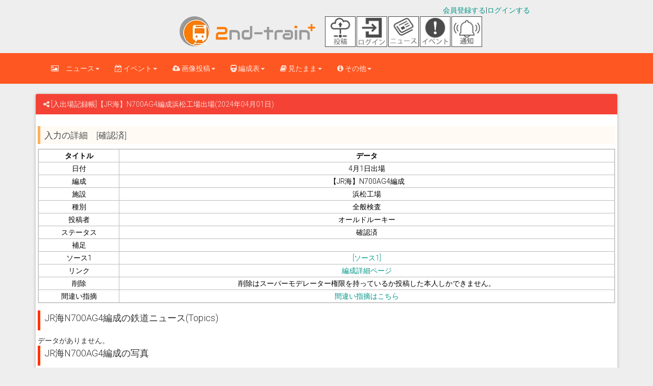

--- FILE ---
content_type: text/html; charset=UTF-8
request_url: https://2nd-train.net/inspections/detail/1872/
body_size: 11411
content:
<!DOCTYPE html>
      <!--[if lt IE 7 ]> <html lang="ja-JP" class="no-js lt-ie10 lt-ie9 lt-ie8 lt-ie7"> <![endif]-->
<!--[if IE 7 ]>    <html lang="ja-JP" class="no-js lt-ie10 lt-ie9 lt-ie8"> <![endif]-->
<!--[if IE 8 ]>    <html lang="ja-JP" class="no-js lt-ie10 lt-ie9"> <![endif]-->
<!--[if IE 9 ]>    <html lang="ja-JP" class="no-js lt-ie10"> <![endif]-->
<!--[if (gt IE 9)|!(IE)]><!--> <html lang="ja" class="no-js"> <!--<![endif]-->
<head>
<link rel="preconnect dns-prefetch" href="https://www.googletagmanager.com" crossorigin>
<link rel="preconnect dns-prefetch" href="https://googleads.g.doubleclick.net" crossorigin>
<link rel="preconnect dns-prefetch" href="https://stats.g.doubleclick.net" crossorigin>
<link rel="preconnect dns-prefetch" href="https://static.doubleclick.net" crossorigin>
<link rel="preconnect dns-prefetch" href="https://www.google.com" crossorigin>
<link rel="preconnect dns-prefetch" href="https://www.gstatic.com" crossorigin>
<link rel="preconnect dns-prefetch" href="https://maxcdn.bootstrapcdn.com" crossorigin>
<link rel="preconnect dns-prefetch" href="https://tpc.googlesyndication.com" crossorigin>
<link rel="manifest" href="/manifest.json">



<link rel="manifest" href="/manifest.json">
<meta name="apple-mobile-web-app-capable" content="yes">
<meta name="apple-mobile-web-app-status-bar-style" content="default">
<meta name="apple-mobile-web-app-title" content="2nd-train">

<link rel="stylesheet" href="https://maxcdn.bootstrapcdn.com/bootstrap/3.3.6/css/bootstrap.min.css" async>

<link rel="preconnect" href="https://maxcdn.bootstrapcdn.com" crossorigin>
<link rel="stylesheet" href="https://maxcdn.bootstrapcdn.com/font-awesome/4.4.0/css/font-awesome.min.css">
  
  <link rel="stylesheet" type="text/css" href="/css/justifiedGallery.css" /><link rel="stylesheet" type="text/css" href="/css/rwd-table.min.css" /><link rel="stylesheet" type="text/css" href="/css/bootstrap-material-design.min.css" /><link rel="stylesheet" type="text/css" href="/css/ripples.min.css" /><link rel="stylesheet" type="text/css" href="/css/secondtrain.css?20251221" /><link rel="stylesheet" type="text/css" href="/css/topic.css?20251221" /><link rel="stylesheet" type="text/css" href="/css/comment.css?20230922" /><link rel="stylesheet" type="text/css" href="/css/select2.min.css" /><link rel="stylesheet" type="text/css" href="/css/sweetalert2.min.css" />    <link rel="stylesheet" href="/css/jquery-ui.css" async>

<!-- Google Tag Manager -->
<script>(function(w,d,s,l,i){w[l]=w[l]||[];w[l].push({'gtm.start':
new Date().getTime(),event:'gtm.js'});var f=d.getElementsByTagName(s)[0],
j=d.createElement(s),dl=l!='dataLayer'?'&l='+l:'';j.async=true;j.src=
'https://www.googletagmanager.com/gtm.js?id='+i+dl;f.parentNode.insertBefore(j,f);
})(window,document,'script','dataLayer','GTM-P6T683Z');</script>
<!-- End Google Tag Manager -->


<meta http-equiv="Content-Type" content="text/html; charset=utf-8" />
<meta http-equiv="Content-Style-Type" content="text/css" />
<meta http-equiv="Content-Script-Type" content="text/javascript" />
<meta http-equiv="X-UA-Compatible" content="IE=edge">
<meta name="viewport" content="width=device-width, initial-scale=1,viewport-fit=cover">
<meta name="format-detection" content="telephone=no">
<meta name="referrer" content="unsafe-url">
<meta name = "pinterest" content = "nopin" description = "申し訳ございません。ピンを保存することはお断りしております。" />
<title>[入出場記録帳]【JR海】N700AG4編成浜松工場出場(2024年04月01日)</title>




<style>.spacer{height:100px;width:100%;}.loginbox2{margin-top:10px;}.flex_top-box{display:flex;width:100%;margin-bottom:10px;justify-content:center;}.flex_top-item{color:#fff;margin:2px;border-radius:5px;}.topicon-container{display:flex;flex-wrap:wrap;max-width:70px;}.topicon-item{width:30px;height:30px;display:flex;flex-direction:column;align-items:center;justify-content:center;margin-right:2px;display:none;}.topicon-item > a > img{width:30px;height:30px;border:solid 1px #444;}@media(min-width: 375px){#news-icon, #event-icon{display:block;}.topicon-item{width:30px;height:30px;display:block;}}@media(max-width: 767px){.notification-icon{display:none!important;}}@media (min-width: 720px){.topicon-container{max-width:320px;align-items:center;}.topicon-item{width: 60px;height:60px;}.topicon-item > a > img{width: 60px;height:60px;}}@media (min-width: 768px){.notification-icon{display:block!important;}}

/* スマホ表示用通知ボタン - CLS対策のためインライン化 */
.btn-push-notification {
    display: none; /* デフォルトでは非表示 */
}

@media (max-width: 767px) {
    .btn-push-notification {
        display: inline-block;
        float: left;
        padding: 9px 12px;
        margin: 4px 0 4px 15px;
        color: rgba(255,255,255,0.95);
        text-decoration: none;
        border: 1px solid rgba(255,255,255,0.4);
        border-radius: 4px;
        background-color: rgba(255,255,255,0.15);
        transition: all 0.2s ease;
        font-size: 13px;
        line-height: 1.42857143;
    }
    
    .btn-push-notification:hover,
    .btn-push-notification:focus,
    .btn-push-notification:active {
        background-color: rgba(255,255,255,0.25);
        border-color: rgba(255,255,255,0.6);
        color: #fff;
        text-decoration: none;
    }
    
    .btn-push-notification i {
        margin-right: 4px;
        font-size: 14px;
    }
}
</style>
    <link rel="shortcut icon" href="/favicon.ico" type="image/vnd.microsoft.icon">
<link rel="icon" href="/favicon.ico" type="image/vnd.microsoft.icon">
<link rel="apple-touch-icon" sizes="57x57" href="/apple-touch-icon-57x57.png">
<link rel="apple-touch-icon" sizes="60x60" href="/apple-touch-icon-60x60.png">
<link rel="apple-touch-icon" sizes="72x72" href="/apple-touch-icon-72x72.png">
<link rel="apple-touch-icon" sizes="76x76" href="/apple-touch-icon-76x76.png">
<link rel="apple-touch-icon" sizes="114x114" href="/apple-touch-icon-114x114.png">
<link rel="apple-touch-icon" sizes="120x120" href="/apple-touch-icon-120x120.png">
<link rel="apple-touch-icon" sizes="144x144" href="/apple-touch-icon-144x144.png">
<link rel="apple-touch-icon" sizes="152x152" href="/apple-touch-icon-152x152.png">
<link rel="apple-touch-icon" sizes="180x180" href="/apple-touch-icon-180x180.png">
<link rel="icon" type="image/png" href="/android-chrome-192x192.png" sizes="192x192">
<link rel="icon" type="image/png" href="/favicon-48x48.png" sizes="48x48">
<link rel="icon" type="image/png" href="/favicon-96x96.png" sizes="96x96">
<link rel="icon" type="image/png" href="/favicon-16x16.png" sizes="16x16">
<link rel="icon" type="image/png" href="/favicon-32x32.png" sizes="32x32">
<meta name="msapplication-TileColor" content="#2d88ef">
<meta name="msapplication-TileImage" content="/mstile-144x144.png">
    <link rel="alternate" type="application/rss+xml" href="https://2nd-train.net/rss.xml" title="RSS2.0" />
    
    
    <meta name="description" content="入出場記録#1872：2024年04月01日に【JR海】N700AG4編成が浜松工場へ出場しました。" /><script type="application/ld+json">
  {
    "@context": "http://schema.org",
    "@type": "NewsArticle",
    "mainEntityOfPage":{
        "@type":"WebPage",
        "@id":"https://2nd-train.net/inspections/detail/1872/"
      },
    "headline": "【JR海】N700AG4編成浜松工場出場(2024年04月01日)",
    "datePublished": "2024-04-02T10:30:53+09:00",
    "dateModified": "2024-04-02T10:30:53+09:00",
    "description": "入出場記録#1872：2024年04月01日に【JR海】N700AG4編成が浜松工場へ出場しました。",
    "author": {
      "@type": "Person",
      "name": "Nanohana"
    },
    "publisher": {
      "@type": "Organization",
      "name": "2nd-train",
      "logo": {
        "@type": "ImageObject",
        "url": "",
        "width": 600,
        "height": 150
    }
        },
    "image": {
      "@type": "ImageObject",
      "url": "https://2nd-train.net/img/inoutcard.png",
      "height":"675",
      "width":"1200"
    }
  }</script>
    
    
    

    
<meta property="og:locale" content="ja_JP" />
<meta property="og:type" content="article" />

<meta property="og:title" content="[入出場記録帳]【JR海】N700AG4編成浜松工場出場(2024年04月01日)" />

<meta property="og:site_name" content="2nd-train" />
<meta property="og:image" content="https://2nd-train.net/img/2ndtraincard.png" /><meta name="twitter:site" content="@2nd_train_plus" />

<meta name="twitter:domain" content="2nd-train.net" />
  <meta name="twitter:card" content="summary">
  <meta property="fb:app_id" content="371799890220122" />
    
    
    
    

    



    
    <!-- Bootstrap core CSS -->




	
	
    <!-- Just for debugging purposes. Don't actually copy this line! -->
    <!--[if lt IE 9]><script src="/js/ie8-responsive-file-warning.js"></script><![endif]-->

    <!-- HTML5 shim and Respond.js IE8 support of HTML5 elements and media queries -->
    <!--[if lt IE 9]>
      <script src="https://oss.maxcdn.com/libs/html5shiv/3.7.0/html5shiv.js"></script>
      <script src="https://oss.maxcdn.com/libs/respond.js/1.4.2/respond.min.js"></script>
    <![endif]-->
	

 
    <!--<link href="//maxcdn.bootstrapcdn.com/font-awesome/4.4.0/css/font-awesome.min.css" rel="stylesheet" async>-->
    <!--<link href="//cdn.rawgit.com/FezVrasta/dropdown.js/master/jquery.dropdown.css" rel="stylesheet" async>-->
    <!--<script src="/js/jquery-ui.min.js" charset="UTF-8" async></script>-->
    <script src="/js/echo.min.js"></script>
    <script>
  echo.init({
    offset: 100,
    throttle: 250,
    unload: false,
    callback: function (element, op) {
      console.log(element, 'has been', op + 'ed')
    }
  });

  // echo.render(); is also available for non-scroll callbacks
  </script>


<!--ヘッダー-->
<script type="text/javascript">
  window.pbjs = window.pbjs || {};
  window.pbjs.que = window.pbjs.que || [];
</script>
<script async='async' src="https://flux-cdn.com/client/00685/2ndtrain_00781.min.js"></script>

<script type="text/javascript">
  window.googletag = window.googletag || {};
  window.googletag.cmd = window.googletag.cmd || [];
</script>
<script async='async' src='https://securepubads.g.doubleclick.net/tag/js/gpt.js'></script>

<script type="text/javascript">
  window.fluxtag = {
    readyBids: {
      prebid: false,
      google: false
    },
    failSafeTimeout: 3e3,
    isFn: function isFn(object) {
      var _t = 'Function';
      var toString = Object.prototype.toString;
      return toString.call(object) === '[object ' + _t + ']';
    },
    launchAdServer: function () {
      if (!fluxtag.readyBids.prebid) {
        return;
      }
      fluxtag.requestAdServer();
    },
    requestAdServer: function () {
      if (!fluxtag.readyBids.google) {
        fluxtag.readyBids.google = true;
        googletag.cmd.push(function () {
          if (!!(pbjs.setTargetingForGPTAsync) && fluxtag.isFn(pbjs.setTargetingForGPTAsync)) {
            pbjs.que.push(function () {
              pbjs.setTargetingForGPTAsync();
            });
          }
          googletag.pubads().refresh(imobile_aps_slots);
        });
      }
    }
  };
</script>

<script type="text/javascript">
  setTimeout(function() {
    fluxtag.requestAdServer();
  }, fluxtag.failSafeTimeout);
</script>

<script type="text/javascript">
  var imobile_aps_slots = [];
  googletag.cmd.push(function () {
    var REFRESH_KEY = 'refresh';
    var REFRESH_VALUE = 'true';
    imobile_aps_slots.push(googletag.defineSlot('/9176203,22183988913/1817980', [[320, 100], [320, 50], [320, 75]], 'div-gpt-ad-1681193261163-0').setTargeting(REFRESH_KEY, REFRESH_VALUE).addService(googletag.pubads()));
    imobile_aps_slots.push(googletag.defineSlot('/9176203,22183988913/1775834', [[320, 50], [320, 100], 'fluid'], 'div-gpt-ad-1642747974811-0').addService(googletag.pubads()));
    imobile_aps_slots.push(googletag.defineSlot('/9176203,22183988913/1775835', [[300, 250], [336, 280], [300, 600], 'fluid'], 'div-gpt-ad-1642748055159-0').addService(googletag.pubads()));
    imobile_aps_slots.push(googletag.defineSlot('/9176203,22183988913/1843244', [[300, 250], [320, 180], [240, 400], [250, 250], [300, 300], [200, 200], [300, 280], 'fluid', [336, 280]], 'div-gpt-ad-1701934518637-0').addService(googletag.pubads()));
    imobile_aps_slots.push(googletag.defineSlot('/9176203,22183988913/1883628', [[468, 60], [728, 90], 'fluid', [970, 90]], 'div-gpt-ad-1735278809555-0').setTargeting(REFRESH_KEY, REFRESH_VALUE).addService(googletag.pubads()));
    imobile_aps_slots.push(googletag.defineSlot('/9176203,22183988913/1835436', [[300, 250], [336, 280]], 'div-gpt-ad-1715581073150-0').addService(googletag.pubads()));

    var SECONDS_TO_WAIT_AFTER_VIEWABILITY = 30;
    googletag.pubads().addEventListener('impressionViewable', function(event) {
      var slot = event.slot;
      if (slot.getTargeting(REFRESH_KEY).indexOf(REFRESH_VALUE) > -1) {
        window.imgoogletagrefresh = setTimeout(function() {
          googletag.pubads().refresh([slot]);
        }, SECONDS_TO_WAIT_AFTER_VIEWABILITY * 1000);
      }
    });

    googletag.pubads().enableSingleRequest();
    googletag.pubads().collapseEmptyDivs();
    googletag.pubads().disableInitialLoad();
    googletag.enableServices();

    if (!!(window.pbFlux) && !!(window.pbFlux.prebidBidder) && fluxtag.isFn(window.pbFlux.prebidBidder)) {
      pbjs.que.push(function () {
        window.pbFlux.prebidBidder();
      });
    } else {
      fluxtag.readyBids.prebid = true;
      fluxtag.launchAdServer();
    }
  });
</script>







  </head>

  
  <!-- headはここまで -->

  <body class="allbody">


  
<!-- Google Tag Manager (noscript) -->
<noscript><iframe src="https://www.googletagmanager.com/ns.html?id=GTM-P6T683Z"
height="0" width="0" style="display:none;visibility:hidden"></iframe></noscript>
<!-- End Google Tag Manager (noscript) -->

  <!-- ログイン用ナビゲーション -->
  <!--   <div class="row">-->
      <!--nocache-->
<div class="loginbox loginbox2">
 <div class="col-xs-xs col-sm-6 col-md-7 col-lg-8"></div>
 <div class="hidden-xs col-sm-6 col-md-5 col-lg-4"><a href="/users/signup/">会員登録する</a>|<a href="/users/">ログインする</a></div>

</div> <!-- </div>-->
<!--/nocache-->
<!--ヘッダー-->
 <!--  <div class="row">-->
      
 <div class="flex_top-box">
 <div class="flex_top-item">
 <a href="https://2nd-train.net/">
  <picture>
  <source type="image/webp"
          srcset="/img/logomark.webp 1x, /img/logomark@2x.webp 2x, /img/logomark@3x.webp 3x">
  <img src="/img/logomark.png"
       srcset="/img/logomark@2x.png 2x, /img/logomark@3x.png 3x"
       decoding="async"
       width="300"
       height="60"
       alt="2nd-train～鉄道写真ニュースサイト～トップページ">
  </picture>
 </a>
 </div>
 
 <!-- アイコンメニュー -->
 <div class="topicon-container">
        <div class="topicon-item">
        <a href="/submissions/">
<img src="/img/submission2024.png"
       srcset="/img/submission2024@2x.png 2x, /img/submission2024@3x.png 3x"
       width="60" height="60"
       decoding="async"
       alt="投稿">
            </a>
        </div>
        <div class="topicon-item">
        <a href="/users/">
        <img src="/img/login2024.png"
       srcset="/img/login2024@2x.png 2x, /img/login2024@3x.png 3x"
       width="60" height="60"
       decoding="async"
       alt="ログイン">
            </a>
        </div>
        <div class="topicon-item" id="news-icon">
        <a href="/#topnews">
        <img src="/img/news2024.png"
       srcset="/img/news2024@2x.png 2x, /img/news2024@3x.png 3x"
       width="60" height="60"
       decoding="async"
       alt="ニュース">
       </a>
        </div>
        <div class="topicon-item" id="event-icon">
        <a href="/events/">
        <img src="/img/event2024.png"
       srcset="/img/event2024@2x.png 2x, /img/event2024@3x.png 3x"
       width="60" height="60"
       decoding="async"
       alt="イベント">
       </a>
        </div>
        <div class="topicon-item notification-icon">
        <a href="/push_subscriptions/">
        <img src="/img/notification2025.png"
       srcset="/img/notification2025@2x.png 2x, /img/notification2025@3x.png 3x"
       width="60" height="60"
       decoding="async"
       alt="通知">
       </a>
        </div>
    </div>
 </div><!--/flex_top-box-->
 <!--  </div> --><!--/row--> 


 
<!-- ナビゲーション -->
        
<div class="navbar navbar-warning" role="navigation">
<div class="container">
<div class="navbar-header">
<!-- 通知ボタン（モバイルのみ表示） -->
<a href="/push_subscriptions/" 
   class="btn-push-notification">
  <i class="fa fa-bell-o"></i>
  <span>通知を受信</span>
</a>

<button type="button" class="navbar-toggle"
data-toggle="collapse" data-target=".navbar-collapse">
<span class="sr-only">Toggle navigation</span>
<span class="icon-bar"></span>
<span class="icon-bar"></span>
<span class="icon-bar"></span>
</button>
</div>

<div class="collapse navbar-collapse">
<ul class="nav navbar-nav">
    <li class="dropdown">
                <a href="#" class="dropdown-toggle" data-toggle="dropdown" role="button" aria-haspopup="true" aria-expanded="false"><i class="fa fa-picture-o"></i>　ニュース<span class="caret"></span></a>
                <ul class="dropdown-menu toppagedrop">
                  <li><a href="/topics/">鉄道ニュース一覧</a></li><li><li><a href="/topics/search/">鉄道ニュースを検索</a></li><li>
      
      
    <a href="/topics/gallery/">掲載画像から探す</a></li><li>
    
    
<a href="/topics/taglist/">タグから探す</a></li><li>
                <li><li><a href="/topics/companylist/">会社ごとに探す</a></li><li>
    
    <a href="/topics/day/01-24/">○○年前の1月24日のニュース一覧</a></li><li><a href="/topicsmvs/">掲載動画から探す</a></li><li><a href="https://1st-train.net/">1st-trainから探す</a></li><li><a href="/submissions/">画像投稿</a></li>
                                      <li><a href="/topics/ranking/">アクセスランキング</a></li>
                                        <li><a href="/photopointlists/">撮影地</a></li>

                    <li><a href="/albums/">アルバム</a></li>
                  <li role="separator" class="divider"></li>
                  <li class="dropdown-header toppagedrop">会社別ニュース</li>
                  <li><a href="/topics/company/JR東/">JR東のニュース</a></li><li><a href="/topics/company/小田急/">小田急のニュース</a></li><li><a href="/topics/company/東急/">東急のニュース</a></li><li><a href="/topics/company/メトロ/">メトロのニュース</a></li>
                    <li><a href="/topics/company/阪急/">阪急のニュース</a></li><li><a href="/topics/company/近鉄/">近鉄のニュース</a></li>
                </ul>
              </li>

<!--<li><a href="#/"><i class="fa fa-cloud-upload"></i>　便利ツール</a></li>-->

  


              <li class="dropdown">
                <a href="#" class="dropdown-toggle" data-toggle="dropdown" role="button" aria-haspopup="true" aria-expanded="false"><i class="fa fa-calendar-check-o"></i> イベント<span class="caret"></span></a>
                <ul class="dropdown-menu toppagedrop">
                <li><a href="/events/">イベント情報トップ</a></li>
                  
                  <li><a href="/events/search/">イベント検索</a></li>
                                      <li><a href="/events/month/2026-01/">今月のイベント</a></li>
                                        <li><a href="/events/month/2026-02/">来月のイベント</a></li>
                </ul>
              </li>

              <li class="dropdown">
                <a href="#" class="dropdown-toggle" data-toggle="dropdown" role="button" aria-haspopup="true" aria-expanded="false"><i class="fa fa-cloud-upload"></i> 画像投稿<span class="caret"></span></a>
                <ul class="dropdown-menu toppagedrop">
                <li><a href="/submissions/">画像投稿</a></li>
                  
                  <li><a href="/memberlists/">メンバーページ一覧</a></li>
                                      <li><a href="/memberlists/ranking/">アクセスランキング</a></li>
  <li><a href="/users/articlegenerator/">せかとれ構文ジェネレーター</a></li>
                </ul>
              </li>

        <li class="dropdown">
                <a href="#" class="dropdown-toggle" data-toggle="dropdown" role="button" aria-haspopup="true" aria-expanded="false"><i class="fa fa-train"></i> 編成表<span class="caret"></span></a>
                <ul class="dropdown-menu toppagedrop">
                <li><a href="/formations/">編成表トップ</a></li>
        <li><a href="/formations/search/">編成表検索</a></li>
        <li><a href="/formations/company/1/">JR東日本の編成表</a></li>
            <li><a href="/formations/company/20/">JR貨物の配置表</a></li>                    
  <li><a href="/formations/company/44/">東急電鉄の編成表</a></li>
      <li><a href="/formations/company/48/">東京メトロの編成表</a></li>
      <li><a href="/formations/company/30/">東武鉄道の編成表</a></li>
    <li><a href="/formations/company/52/">京急電鉄の編成表</a></li>
    <li><a href="/formations/company/38/">京王電鉄の編成表</a></li>
  
  <li><a href="/formations/company/32/">京成電鉄の編成表</a></li>
                  <li><a href="/formations/company/66/">阪急電鉄の編成表</a></li>
                <li><a href="/formations/company/69/">阪神電鉄の編成表</a></li>
                <li><a href="/formations/company/63/">京阪電鉄の編成表</a></li>
                                      <li><a href="/formations/company/55/">相模鉄道の編成表</a></li>
                </ul>
              </li>
    
              <li class="dropdown">
                <a href="#" class="dropdown-toggle" data-toggle="dropdown" role="button" aria-haspopup="true" aria-expanded="false"><i class="fa fa-book"></i> 見たまま<span class="caret"></span></a>
                <ul class="dropdown-menu toppagedrop">
                <li><a href="/watchs/">工場見たまま</a></li>
                
  
                </ul>
              </li>   


              <li class="dropdown">
                <a href="#" class="dropdown-toggle" data-toggle="dropdown" role="button" aria-haspopup="true" aria-expanded="false"><i class="fa fa-info-circle"></i> その他<span class="caret"></span></a>
                <ul class="dropdown-menu toppagedrop">
                <li><a href="/infomations/">インフォメーション</a></li>
                  <li><a href="/users/">会員ログイン</a></li>
                  <li><a href="/links/">リンク集</a></li><li><a href="/stairs/">階段はどこ？</a></li><li><a href="/sunlight_calculator/">光線計算ツール</a></li>
   <li><a href="/infomations/article/1/">このサイトについて</a></li>
   <li><a href="/infomations/aboutus/">運営団体について</a></li>
  <li><a href="/infomations/article/24/">ヘルプ</a></li>
     <li><a href="/abouts/mail2/">メールフォーム</a></li>
        <li><a href="/infomations/article/21/">サービス利用規約</a></li>
            <li><a href="/infomations/article/19/">プライバシポリシー</a></li>                    
                </ul>
              </li>

    

</ul>
</div><!--/.nav-collapse -->
 
</div>
</div>
 
 
 
	
	
	<!--ここからが中身-->
<div class="container">

          
		  	
<div class="panel panel-danger">
              <div class="panel-heading topictitle2018">
                <h1><i class="fa fa-share-alt"></i> [入出場記録帳]【JR海】N700AG4編成浜松工場出場(2024年04月01日)</h1>
            </div>
          
          <div class="panel-body toppagepanel">
  

<h2 class="newsection">入力の詳細　[確認済]</h2>


<div class="scroll-table">
<table class="formationlinetable inspectionblack">
    <thead>
        <tr>
            <th>タイトル</th>
            <th>データ</th>
        </tr>
    </thead>
    <tbody>
                    <tr>
                <td>日付</td>
                <td>4月1日出場<br /></td>
        </tr>

        <tr>
                <td>編成</td>
                <td>【JR海】N700AG4編成</td>
        </tr>

        <tr>
                <td>施設</td>
                <td>浜松工場</td>
        </tr>
        <tr>
                <td>種別</td>
                <td>全般検査</td>
        </tr>

        <tr>
                <td>投稿者</td>
                <td>オールドルーキー</td>
        </tr>

        
<tr>
                <td>ステータス</td>
                <td>確認済</td>
        </tr>

        <tr>
                <td>補足</td>
                <td></td>
        </tr>

        <tr>
                <td>ソース1</td>
                <td>






                <a href="https://x.com/fkgx_7489421/status/1774780146559713591?s=61&t=p1HpyAud67dXeIfhcJRz_Q">[ソース1]</a>
                </td>
        </tr>

        
               
        
               <tr>
                <td>リンク</td>
                <td><a href="/formations/data/id/7151/">編成詳細ページ</a></td>
        </tr>

        <tr>
                <td>削除</td>
                <td>
                                削除はスーパーモデレーター権限を持っているか投稿した本人しかできません。
                      
              
              </td>
        </tr>
        <tr>
                <td>間違い指摘</td>
                <td>

<a href="#advice">間違い指摘はこちら</a>
              
              </td>
        </tr>
       
    </tbody>
</table>
        </div>

<!--adstag-->

          

<h4 class="blockred orangeaccent formationblock">
<p>      JR海N700AG4編成<br class="br-sp" />の鉄道ニュース(Topics)</p>
                </h4>
<ul class="topiclistul"></ul>データがありません。
<h4 class="blockred orangeaccent formationblock">
<p>      JR海N700AG4編成<br class="br-sp" />の写真</p>
                </h4>



<div class="negative-message">
        <div class="strongmessage">
          掲載できる写真はありません。
        </div>
        <p>なお、審査未完了の写真がある場合、ここには掲載されません。投稿後審査には最大2週間程度かかります。
      </p></div>


<h2 class="newsection" id="advice">この投稿に疑義を申請する</h2>
<form action="/inspections/advice/inspections" name="mailform" id="mailform2" enctype="multipart/form-data" method="post" accept-charset="utf-8"><div style="display:none;"><input type="hidden" name="_method" value="POST"/></div><label for="PhotoComent">間違っている内容を具体的に記述してください</label>
 <textarea name="data[Comment][comment]" maxlength="511" class="form-control" rows="5" id="CommentComment"></textarea><input type="hidden" name="data[Comment][inspection_id]" value="1872" maxlength="255" class="form-control" id="CommentInspectionId"/><font color="red"></font>
 <p>不明確な内容な場合対応が難しいため、明確に記述してください。</p>

 <div class="form-group2">
<label for="Source1">情報ソース　※URL(Xや各種記事ページなどのURL）を記載してください。</label>
<input name="data[Comment][source1]" maxlength="255" value="" class="form-control titledata" id="source1" type="text"/><font color="red"></font></div>

     <div class="form-group">
<label for="PhotoComent">ハンドルネーム</label>
 <input name="data[Comment][handlename]" maxlength="255" class="form-control" type="text" id="CommentHandlename" required="required"/><font color="red"></font> </div>
         <div class="form-group">
<label for="PhotoComent">メールアドレス</label>
 <input name="data[Comment][mailaddress]" maxlength="255" class="form-control" type="text" id="CommentMailaddress"/><font color="red"></font> </div>

        
<input type="hidden" name="recaptchadata" value="">
    
<input type="submit" value="送信" class='btn btn-danger btn-lg btn-raised'>

</form>
<br />
    This site is protected by reCAPTCHA and the Google
    <a href="https://policies.google.com/privacy">Privacy Policy</a> and
    <a href="https://policies.google.com/terms">Terms of Service</a> apply.
    <br />






<a href="/" class="btn btn-raised btn-warning notbigcharacter hundredbutton" role="button"><span class="glyphicon glyphicon-share-alt"></span>トップページ　</a>

</div></div>


    


<script src="https://www.google.com/recaptcha/api.js?render=6Ldmj-UUAAAAAErRzPjKdTrDzxJ9GI9FrDVRt2s1"></script>
<script>
function onSubmit(event){
  var formElement = this;
  //ここに送信ボタンの二重押下制御処理を記載

  var inputVal = $('#source1').val();

if (!inputVal || !inputVal.includes('http')) { // もしinputValが空の場合
    Swal.fire({
        icon: 'warning',
        title: '警告',
        text: '情報ソース欄にURLを記載してください。',
    });
  }else{



  grecaptcha.ready(function() {
    try{
      grecaptcha.execute('6Ldmj-UUAAAAAErRzPjKdTrDzxJ9GI9FrDVRt2s1', {action: 'homepage'})
      .then(function(token) {
        //トークン取得が成功した場合
        //ここに、formのhiddenなどにtokenを格納する処理を記載
        document.forms.mailform2.recaptchadata.value = token;
        formElement.submit(); //実際にサーバーに送信
      }, function(reason) {
        //トークン取得が失敗した場合（then関数のエラー処理、現状reasonは返されない）
        //ここにエラー処理を記載（メッセージを表示し送信ボタンの押下制御を戻す）
        alert('失敗したので再度送信してください');
      });
    }catch(e){
      //ここにエラー処理を記載（メッセージを表示し送信ボタンの押下制御を戻す）
      alert('失敗したので再度送信してください');

    }
  });
}
  event.preventDefault();

}
window.addEventListener('load', function() {
  //フォームのsubmitイベントにリスナーを追加
  document.forms.mailform2.addEventListener('submit', onSubmit, false);
})
</script>
      <footer>
          <div class="panel panel-default">
              <div class="panel-body toppagepanel topcentering">
        <p>&copy; 2nd-train by <a href="/infomations/aboutus/" style="color: inherit; text-decoration: none;">Nanohana</a></p>
                  <ul class="breadcrumb" style="margin-bottom: 5px;">
  <li><a href="https://2nd-train.net/">トップページ</a></li>
  <li><a href="/infomations/article/1/">このサイトについて</a></li>
  <li><a href="/infomations/aboutus/">運営団体について</a></li>
                      <li><a href="/infomations/article/19/">プライバシーポリシー</a></li>
</ul>
              </div></div>
      </footer>



      <!-- bottom navigation -->

<ul class="bottom-menu" ontouchstart="">
    <li class="menu-width-max">
	<!--　↓↓項目1. ホーム 　＃の部分にホームのURLを入れる -->
        <a href="/">
	<i class="fa fa-home bottomicon"></i><br><span class="mini-text">ホーム</span></a>
    </li>

    <li class="menu-width-max">
	<!-- ↓↓項目2. おすすめ　すぐ下の"＃"はそのまま -->
        <a href="#!"><i class="fa fa-newspaper-o  bottomicon"></i><br><span class="mini-text">ニュース</span></a>

		<ul class="menu-second-level">
		<!-- 下の"#"の部分におすすめ"記事URL"とタイトル等を入れる -->
            	<li><a href="/topics/">ニュース一覧</a></li>
           	<li><a href="/topics/search/">ニュース検索</a></li>
             <li><a href="/topics/gallery/">掲載画像から探す</a></li>
             <li><a href="/topics/companylist/">会社ごとに探す</a></li>
             <li><a href="/topics/taglist/">タグで探す</a></li>

             <li><a href="/topics/day/01-24/">○年前の1月24日の記事</a></li>    <li><a href="/topicsmvs/">掲載動画から探す</a></li>
    <li><a href="https://1st-train.net/">1st-trainから探す</a></li>
            	<li><a href="/topics/ranking/">アクセスランキング</a></li>
              <li><a href="/antennas/">ニュースアンテナ</a></li>
        	</ul>
    </li>

    <li class="menu-width-max">
	<!-- ↓↓項目2. おすすめ　すぐ下の"＃"はそのまま -->
        <a href="#!"><i class="fa fa-cloud-upload  bottomicon"></i><br><span class="mini-text">投稿</span></a>

		<ul class="menu-second-level">
		<!-- 下の"#"の部分におすすめ"記事URL"とタイトル等を入れる -->
              <li><a href="/submissions/">投稿トップ</a></li>
                         	<li><a href="/submissions/guide/">投稿ガイドライン</a></li>
             <li><a href="/users/articlegenerator/">せかとれ構文ジェネレーター</a></li>
        	</ul>
    </li>

  
    <li class="menu-width-max"><!-- ↓↓項目2. おすすめ　すぐ下の"＃"はそのまま -->
        <a href="#!"><i class="fa fa-book bottomicon evenscolor"></i><br><span class="mini-text evenscolor">イベント</span></a>

		<ul class="menu-second-level">
		<!-- 下の"#"の部分におすすめ"記事URL"とタイトル等を入れる -->
              <li><a href="/events/">イベント情報トップ</a></li>
              <li><a href="/events/search/">イベント検索</a></li>
              <li><a href="/events/month/2026-01/">今月のイベント</a></li>
              <li><a href="/events/month/2026-02/">今月のイベント</a></li>
        	</ul>
    </li>




    <li id="trigger">
	<!-- ↓↓項目5.-->
	<!-- screen_name=自分のツイッターID" ←＠マーク以降のIDを入れる -->
<a href="/menu/">
	<i class="fa fa-bars bottomicon"></i><br><span class="mini-text">メニュー</span></a>
    </li>
    
</ul>
      
      </div>
      

    <!-- Bootstrap core JavaScript
    ================================================== -->
    <!-- Placed at the end of the document so the pages load faster -->
   

<script type="text/javascript" src="/js/moment.min.js"></script><script src="https://ajax.googleapis.com/ajax/libs/jquery/1.11.1/jquery.min.js"></script>
<script type="text/javascript" src="/js/jquery-ui.min.js"></script><script type="text/javascript" src="/js/respond.min.js"></script><script type="text/javascript" src="/js/bootstrap.min.js"></script><script type="text/javascript" src="/js/offcanvas.js"></script><script type="text/javascript" src="/js/justifiedGallery.min.js?v=20250615"></script><script type="text/javascript" src="/js/material.min.js"></script><script type="text/javascript" src="/js/ripples.min.js"></script><script type="text/javascript" src="https://platform.x.com/widgets.js?123"></script><script type="text/javascript" src="/js/select2.full.min.js"></script><script type="text/javascript" src="/js/sweetalert2.min.js"></script><script type="text/javascript">
//<![CDATA[
$(document).ready(function() {
    $('.select2-class').select2();
});






//]]>
</script><script type="text/javascript" src="/js/jquery.dropdown.min.js"></script>
      <!-- Dropdown.js -->
<!--<script src="https://cdn.rawgit.com/FezVrasta/dropdown.js/master/jquery.dropdown.js"></script>-->
<script>
  $("#dropdown-menu select").dropdown();
</script>
	  <script>
          

   $(function() {

// var default_width = '250px';
// var slideReveal = $("#slider").slideReveal({
//   trigger: $("#trigger"),
//     push: false,
//     position: 'right',
//     width: default_width,
// });

// safari hack
//$("#slider").css({'right': '-'+default_width});


//      $('#slider').slideReveal({
//   trigger: $("#trigger"),
//   position: "right"
// });
$('#mygallery').justifiedGallery({'lastRow': 'justify', 'rowHeight':150, 'fixedHeight':false, 'captions':true,'sizeRangeSuffixes':
     {'lt100':'_m',
	   'lt240':'',
	   'lt320':'',
	   'lt500':'',
	   'lt640':'',
	   'lt1024':''}, 'randomize':false, 'margins':1
                                      });

      
   });

</script>	
 
          <!-- Sliders -->
<script src="//cdnjs.cloudflare.com/ajax/libs/noUiSlider/6.2.0/jquery.nouislider.min.js" async></script>
<script>
  $(function () {
    // Material Designの初期化を最初に実行
    if (typeof $.material !== 'undefined' && $.material.init) {
      $.material.init();
    }
    
    // noUiSliderの初期化をtry-catchで安全に実行
    try {
      // 要素が存在し、かつnoUiSliderが利用可能な場合のみ初期化
      if (typeof $.fn.noUiSlider !== 'undefined') {
        if ($(".shor").length > 0) {
          $(".shor").noUiSlider({
            start: 40,
            connect: "lower",
            range: {
              min: 0,
              max: 100
            }
          });
        }

        if ($(".svert").length > 0) {
          $(".svert").noUiSlider({
            orientation: "vertical",
            start: 40,
            connect: "lower",
            range: {
              min: 0,
              max: 100
            }
          });
        }
      }
    } catch(e) {
      console.log('noUiSlider initialization skipped:', e.message);
    }
  });
</script>



<script>
(function(d){
var s = d.getElementsByTagName('script')[0];
var c1 = d.createElement('link');
c1.rel = 'stylesheet';
c1.href = '//fonts.googleapis.com/css?family=Roboto:300,400,500,700';
s.parentNode.insertBefore(c1, s);
var c2 = d.createElement('link');
c2.rel = 'stylesheet';
c2.href = '//fonts.googleapis.com/icon?family=Material+Icons';
s.parentNode.insertBefore(c2, s);

})(document);
</script>
    <!--<link rel="stylesheet" type="text/css" href="//fonts.googleapis.com/css?family=Roboto:300,400,500,700" async>
  <link rel="stylesheet" type="text/css" href="//fonts.googleapis.com/icon?family=Material+Icons" async>-->
 
    <!-- Service Worker 登録（管理者のみ） -->
    <script src="/js/sw-register.js?v=20250903"></script>
  

  
</body>
</html>


--- FILE ---
content_type: text/html; charset=utf-8
request_url: https://www.google.com/recaptcha/api2/anchor?ar=1&k=6Ldmj-UUAAAAAErRzPjKdTrDzxJ9GI9FrDVRt2s1&co=aHR0cHM6Ly8ybmQtdHJhaW4ubmV0OjQ0Mw..&hl=en&v=N67nZn4AqZkNcbeMu4prBgzg&size=invisible&anchor-ms=20000&execute-ms=30000&cb=vbcf1i5jj6hh
body_size: 48602
content:
<!DOCTYPE HTML><html dir="ltr" lang="en"><head><meta http-equiv="Content-Type" content="text/html; charset=UTF-8">
<meta http-equiv="X-UA-Compatible" content="IE=edge">
<title>reCAPTCHA</title>
<style type="text/css">
/* cyrillic-ext */
@font-face {
  font-family: 'Roboto';
  font-style: normal;
  font-weight: 400;
  font-stretch: 100%;
  src: url(//fonts.gstatic.com/s/roboto/v48/KFO7CnqEu92Fr1ME7kSn66aGLdTylUAMa3GUBHMdazTgWw.woff2) format('woff2');
  unicode-range: U+0460-052F, U+1C80-1C8A, U+20B4, U+2DE0-2DFF, U+A640-A69F, U+FE2E-FE2F;
}
/* cyrillic */
@font-face {
  font-family: 'Roboto';
  font-style: normal;
  font-weight: 400;
  font-stretch: 100%;
  src: url(//fonts.gstatic.com/s/roboto/v48/KFO7CnqEu92Fr1ME7kSn66aGLdTylUAMa3iUBHMdazTgWw.woff2) format('woff2');
  unicode-range: U+0301, U+0400-045F, U+0490-0491, U+04B0-04B1, U+2116;
}
/* greek-ext */
@font-face {
  font-family: 'Roboto';
  font-style: normal;
  font-weight: 400;
  font-stretch: 100%;
  src: url(//fonts.gstatic.com/s/roboto/v48/KFO7CnqEu92Fr1ME7kSn66aGLdTylUAMa3CUBHMdazTgWw.woff2) format('woff2');
  unicode-range: U+1F00-1FFF;
}
/* greek */
@font-face {
  font-family: 'Roboto';
  font-style: normal;
  font-weight: 400;
  font-stretch: 100%;
  src: url(//fonts.gstatic.com/s/roboto/v48/KFO7CnqEu92Fr1ME7kSn66aGLdTylUAMa3-UBHMdazTgWw.woff2) format('woff2');
  unicode-range: U+0370-0377, U+037A-037F, U+0384-038A, U+038C, U+038E-03A1, U+03A3-03FF;
}
/* math */
@font-face {
  font-family: 'Roboto';
  font-style: normal;
  font-weight: 400;
  font-stretch: 100%;
  src: url(//fonts.gstatic.com/s/roboto/v48/KFO7CnqEu92Fr1ME7kSn66aGLdTylUAMawCUBHMdazTgWw.woff2) format('woff2');
  unicode-range: U+0302-0303, U+0305, U+0307-0308, U+0310, U+0312, U+0315, U+031A, U+0326-0327, U+032C, U+032F-0330, U+0332-0333, U+0338, U+033A, U+0346, U+034D, U+0391-03A1, U+03A3-03A9, U+03B1-03C9, U+03D1, U+03D5-03D6, U+03F0-03F1, U+03F4-03F5, U+2016-2017, U+2034-2038, U+203C, U+2040, U+2043, U+2047, U+2050, U+2057, U+205F, U+2070-2071, U+2074-208E, U+2090-209C, U+20D0-20DC, U+20E1, U+20E5-20EF, U+2100-2112, U+2114-2115, U+2117-2121, U+2123-214F, U+2190, U+2192, U+2194-21AE, U+21B0-21E5, U+21F1-21F2, U+21F4-2211, U+2213-2214, U+2216-22FF, U+2308-230B, U+2310, U+2319, U+231C-2321, U+2336-237A, U+237C, U+2395, U+239B-23B7, U+23D0, U+23DC-23E1, U+2474-2475, U+25AF, U+25B3, U+25B7, U+25BD, U+25C1, U+25CA, U+25CC, U+25FB, U+266D-266F, U+27C0-27FF, U+2900-2AFF, U+2B0E-2B11, U+2B30-2B4C, U+2BFE, U+3030, U+FF5B, U+FF5D, U+1D400-1D7FF, U+1EE00-1EEFF;
}
/* symbols */
@font-face {
  font-family: 'Roboto';
  font-style: normal;
  font-weight: 400;
  font-stretch: 100%;
  src: url(//fonts.gstatic.com/s/roboto/v48/KFO7CnqEu92Fr1ME7kSn66aGLdTylUAMaxKUBHMdazTgWw.woff2) format('woff2');
  unicode-range: U+0001-000C, U+000E-001F, U+007F-009F, U+20DD-20E0, U+20E2-20E4, U+2150-218F, U+2190, U+2192, U+2194-2199, U+21AF, U+21E6-21F0, U+21F3, U+2218-2219, U+2299, U+22C4-22C6, U+2300-243F, U+2440-244A, U+2460-24FF, U+25A0-27BF, U+2800-28FF, U+2921-2922, U+2981, U+29BF, U+29EB, U+2B00-2BFF, U+4DC0-4DFF, U+FFF9-FFFB, U+10140-1018E, U+10190-1019C, U+101A0, U+101D0-101FD, U+102E0-102FB, U+10E60-10E7E, U+1D2C0-1D2D3, U+1D2E0-1D37F, U+1F000-1F0FF, U+1F100-1F1AD, U+1F1E6-1F1FF, U+1F30D-1F30F, U+1F315, U+1F31C, U+1F31E, U+1F320-1F32C, U+1F336, U+1F378, U+1F37D, U+1F382, U+1F393-1F39F, U+1F3A7-1F3A8, U+1F3AC-1F3AF, U+1F3C2, U+1F3C4-1F3C6, U+1F3CA-1F3CE, U+1F3D4-1F3E0, U+1F3ED, U+1F3F1-1F3F3, U+1F3F5-1F3F7, U+1F408, U+1F415, U+1F41F, U+1F426, U+1F43F, U+1F441-1F442, U+1F444, U+1F446-1F449, U+1F44C-1F44E, U+1F453, U+1F46A, U+1F47D, U+1F4A3, U+1F4B0, U+1F4B3, U+1F4B9, U+1F4BB, U+1F4BF, U+1F4C8-1F4CB, U+1F4D6, U+1F4DA, U+1F4DF, U+1F4E3-1F4E6, U+1F4EA-1F4ED, U+1F4F7, U+1F4F9-1F4FB, U+1F4FD-1F4FE, U+1F503, U+1F507-1F50B, U+1F50D, U+1F512-1F513, U+1F53E-1F54A, U+1F54F-1F5FA, U+1F610, U+1F650-1F67F, U+1F687, U+1F68D, U+1F691, U+1F694, U+1F698, U+1F6AD, U+1F6B2, U+1F6B9-1F6BA, U+1F6BC, U+1F6C6-1F6CF, U+1F6D3-1F6D7, U+1F6E0-1F6EA, U+1F6F0-1F6F3, U+1F6F7-1F6FC, U+1F700-1F7FF, U+1F800-1F80B, U+1F810-1F847, U+1F850-1F859, U+1F860-1F887, U+1F890-1F8AD, U+1F8B0-1F8BB, U+1F8C0-1F8C1, U+1F900-1F90B, U+1F93B, U+1F946, U+1F984, U+1F996, U+1F9E9, U+1FA00-1FA6F, U+1FA70-1FA7C, U+1FA80-1FA89, U+1FA8F-1FAC6, U+1FACE-1FADC, U+1FADF-1FAE9, U+1FAF0-1FAF8, U+1FB00-1FBFF;
}
/* vietnamese */
@font-face {
  font-family: 'Roboto';
  font-style: normal;
  font-weight: 400;
  font-stretch: 100%;
  src: url(//fonts.gstatic.com/s/roboto/v48/KFO7CnqEu92Fr1ME7kSn66aGLdTylUAMa3OUBHMdazTgWw.woff2) format('woff2');
  unicode-range: U+0102-0103, U+0110-0111, U+0128-0129, U+0168-0169, U+01A0-01A1, U+01AF-01B0, U+0300-0301, U+0303-0304, U+0308-0309, U+0323, U+0329, U+1EA0-1EF9, U+20AB;
}
/* latin-ext */
@font-face {
  font-family: 'Roboto';
  font-style: normal;
  font-weight: 400;
  font-stretch: 100%;
  src: url(//fonts.gstatic.com/s/roboto/v48/KFO7CnqEu92Fr1ME7kSn66aGLdTylUAMa3KUBHMdazTgWw.woff2) format('woff2');
  unicode-range: U+0100-02BA, U+02BD-02C5, U+02C7-02CC, U+02CE-02D7, U+02DD-02FF, U+0304, U+0308, U+0329, U+1D00-1DBF, U+1E00-1E9F, U+1EF2-1EFF, U+2020, U+20A0-20AB, U+20AD-20C0, U+2113, U+2C60-2C7F, U+A720-A7FF;
}
/* latin */
@font-face {
  font-family: 'Roboto';
  font-style: normal;
  font-weight: 400;
  font-stretch: 100%;
  src: url(//fonts.gstatic.com/s/roboto/v48/KFO7CnqEu92Fr1ME7kSn66aGLdTylUAMa3yUBHMdazQ.woff2) format('woff2');
  unicode-range: U+0000-00FF, U+0131, U+0152-0153, U+02BB-02BC, U+02C6, U+02DA, U+02DC, U+0304, U+0308, U+0329, U+2000-206F, U+20AC, U+2122, U+2191, U+2193, U+2212, U+2215, U+FEFF, U+FFFD;
}
/* cyrillic-ext */
@font-face {
  font-family: 'Roboto';
  font-style: normal;
  font-weight: 500;
  font-stretch: 100%;
  src: url(//fonts.gstatic.com/s/roboto/v48/KFO7CnqEu92Fr1ME7kSn66aGLdTylUAMa3GUBHMdazTgWw.woff2) format('woff2');
  unicode-range: U+0460-052F, U+1C80-1C8A, U+20B4, U+2DE0-2DFF, U+A640-A69F, U+FE2E-FE2F;
}
/* cyrillic */
@font-face {
  font-family: 'Roboto';
  font-style: normal;
  font-weight: 500;
  font-stretch: 100%;
  src: url(//fonts.gstatic.com/s/roboto/v48/KFO7CnqEu92Fr1ME7kSn66aGLdTylUAMa3iUBHMdazTgWw.woff2) format('woff2');
  unicode-range: U+0301, U+0400-045F, U+0490-0491, U+04B0-04B1, U+2116;
}
/* greek-ext */
@font-face {
  font-family: 'Roboto';
  font-style: normal;
  font-weight: 500;
  font-stretch: 100%;
  src: url(//fonts.gstatic.com/s/roboto/v48/KFO7CnqEu92Fr1ME7kSn66aGLdTylUAMa3CUBHMdazTgWw.woff2) format('woff2');
  unicode-range: U+1F00-1FFF;
}
/* greek */
@font-face {
  font-family: 'Roboto';
  font-style: normal;
  font-weight: 500;
  font-stretch: 100%;
  src: url(//fonts.gstatic.com/s/roboto/v48/KFO7CnqEu92Fr1ME7kSn66aGLdTylUAMa3-UBHMdazTgWw.woff2) format('woff2');
  unicode-range: U+0370-0377, U+037A-037F, U+0384-038A, U+038C, U+038E-03A1, U+03A3-03FF;
}
/* math */
@font-face {
  font-family: 'Roboto';
  font-style: normal;
  font-weight: 500;
  font-stretch: 100%;
  src: url(//fonts.gstatic.com/s/roboto/v48/KFO7CnqEu92Fr1ME7kSn66aGLdTylUAMawCUBHMdazTgWw.woff2) format('woff2');
  unicode-range: U+0302-0303, U+0305, U+0307-0308, U+0310, U+0312, U+0315, U+031A, U+0326-0327, U+032C, U+032F-0330, U+0332-0333, U+0338, U+033A, U+0346, U+034D, U+0391-03A1, U+03A3-03A9, U+03B1-03C9, U+03D1, U+03D5-03D6, U+03F0-03F1, U+03F4-03F5, U+2016-2017, U+2034-2038, U+203C, U+2040, U+2043, U+2047, U+2050, U+2057, U+205F, U+2070-2071, U+2074-208E, U+2090-209C, U+20D0-20DC, U+20E1, U+20E5-20EF, U+2100-2112, U+2114-2115, U+2117-2121, U+2123-214F, U+2190, U+2192, U+2194-21AE, U+21B0-21E5, U+21F1-21F2, U+21F4-2211, U+2213-2214, U+2216-22FF, U+2308-230B, U+2310, U+2319, U+231C-2321, U+2336-237A, U+237C, U+2395, U+239B-23B7, U+23D0, U+23DC-23E1, U+2474-2475, U+25AF, U+25B3, U+25B7, U+25BD, U+25C1, U+25CA, U+25CC, U+25FB, U+266D-266F, U+27C0-27FF, U+2900-2AFF, U+2B0E-2B11, U+2B30-2B4C, U+2BFE, U+3030, U+FF5B, U+FF5D, U+1D400-1D7FF, U+1EE00-1EEFF;
}
/* symbols */
@font-face {
  font-family: 'Roboto';
  font-style: normal;
  font-weight: 500;
  font-stretch: 100%;
  src: url(//fonts.gstatic.com/s/roboto/v48/KFO7CnqEu92Fr1ME7kSn66aGLdTylUAMaxKUBHMdazTgWw.woff2) format('woff2');
  unicode-range: U+0001-000C, U+000E-001F, U+007F-009F, U+20DD-20E0, U+20E2-20E4, U+2150-218F, U+2190, U+2192, U+2194-2199, U+21AF, U+21E6-21F0, U+21F3, U+2218-2219, U+2299, U+22C4-22C6, U+2300-243F, U+2440-244A, U+2460-24FF, U+25A0-27BF, U+2800-28FF, U+2921-2922, U+2981, U+29BF, U+29EB, U+2B00-2BFF, U+4DC0-4DFF, U+FFF9-FFFB, U+10140-1018E, U+10190-1019C, U+101A0, U+101D0-101FD, U+102E0-102FB, U+10E60-10E7E, U+1D2C0-1D2D3, U+1D2E0-1D37F, U+1F000-1F0FF, U+1F100-1F1AD, U+1F1E6-1F1FF, U+1F30D-1F30F, U+1F315, U+1F31C, U+1F31E, U+1F320-1F32C, U+1F336, U+1F378, U+1F37D, U+1F382, U+1F393-1F39F, U+1F3A7-1F3A8, U+1F3AC-1F3AF, U+1F3C2, U+1F3C4-1F3C6, U+1F3CA-1F3CE, U+1F3D4-1F3E0, U+1F3ED, U+1F3F1-1F3F3, U+1F3F5-1F3F7, U+1F408, U+1F415, U+1F41F, U+1F426, U+1F43F, U+1F441-1F442, U+1F444, U+1F446-1F449, U+1F44C-1F44E, U+1F453, U+1F46A, U+1F47D, U+1F4A3, U+1F4B0, U+1F4B3, U+1F4B9, U+1F4BB, U+1F4BF, U+1F4C8-1F4CB, U+1F4D6, U+1F4DA, U+1F4DF, U+1F4E3-1F4E6, U+1F4EA-1F4ED, U+1F4F7, U+1F4F9-1F4FB, U+1F4FD-1F4FE, U+1F503, U+1F507-1F50B, U+1F50D, U+1F512-1F513, U+1F53E-1F54A, U+1F54F-1F5FA, U+1F610, U+1F650-1F67F, U+1F687, U+1F68D, U+1F691, U+1F694, U+1F698, U+1F6AD, U+1F6B2, U+1F6B9-1F6BA, U+1F6BC, U+1F6C6-1F6CF, U+1F6D3-1F6D7, U+1F6E0-1F6EA, U+1F6F0-1F6F3, U+1F6F7-1F6FC, U+1F700-1F7FF, U+1F800-1F80B, U+1F810-1F847, U+1F850-1F859, U+1F860-1F887, U+1F890-1F8AD, U+1F8B0-1F8BB, U+1F8C0-1F8C1, U+1F900-1F90B, U+1F93B, U+1F946, U+1F984, U+1F996, U+1F9E9, U+1FA00-1FA6F, U+1FA70-1FA7C, U+1FA80-1FA89, U+1FA8F-1FAC6, U+1FACE-1FADC, U+1FADF-1FAE9, U+1FAF0-1FAF8, U+1FB00-1FBFF;
}
/* vietnamese */
@font-face {
  font-family: 'Roboto';
  font-style: normal;
  font-weight: 500;
  font-stretch: 100%;
  src: url(//fonts.gstatic.com/s/roboto/v48/KFO7CnqEu92Fr1ME7kSn66aGLdTylUAMa3OUBHMdazTgWw.woff2) format('woff2');
  unicode-range: U+0102-0103, U+0110-0111, U+0128-0129, U+0168-0169, U+01A0-01A1, U+01AF-01B0, U+0300-0301, U+0303-0304, U+0308-0309, U+0323, U+0329, U+1EA0-1EF9, U+20AB;
}
/* latin-ext */
@font-face {
  font-family: 'Roboto';
  font-style: normal;
  font-weight: 500;
  font-stretch: 100%;
  src: url(//fonts.gstatic.com/s/roboto/v48/KFO7CnqEu92Fr1ME7kSn66aGLdTylUAMa3KUBHMdazTgWw.woff2) format('woff2');
  unicode-range: U+0100-02BA, U+02BD-02C5, U+02C7-02CC, U+02CE-02D7, U+02DD-02FF, U+0304, U+0308, U+0329, U+1D00-1DBF, U+1E00-1E9F, U+1EF2-1EFF, U+2020, U+20A0-20AB, U+20AD-20C0, U+2113, U+2C60-2C7F, U+A720-A7FF;
}
/* latin */
@font-face {
  font-family: 'Roboto';
  font-style: normal;
  font-weight: 500;
  font-stretch: 100%;
  src: url(//fonts.gstatic.com/s/roboto/v48/KFO7CnqEu92Fr1ME7kSn66aGLdTylUAMa3yUBHMdazQ.woff2) format('woff2');
  unicode-range: U+0000-00FF, U+0131, U+0152-0153, U+02BB-02BC, U+02C6, U+02DA, U+02DC, U+0304, U+0308, U+0329, U+2000-206F, U+20AC, U+2122, U+2191, U+2193, U+2212, U+2215, U+FEFF, U+FFFD;
}
/* cyrillic-ext */
@font-face {
  font-family: 'Roboto';
  font-style: normal;
  font-weight: 900;
  font-stretch: 100%;
  src: url(//fonts.gstatic.com/s/roboto/v48/KFO7CnqEu92Fr1ME7kSn66aGLdTylUAMa3GUBHMdazTgWw.woff2) format('woff2');
  unicode-range: U+0460-052F, U+1C80-1C8A, U+20B4, U+2DE0-2DFF, U+A640-A69F, U+FE2E-FE2F;
}
/* cyrillic */
@font-face {
  font-family: 'Roboto';
  font-style: normal;
  font-weight: 900;
  font-stretch: 100%;
  src: url(//fonts.gstatic.com/s/roboto/v48/KFO7CnqEu92Fr1ME7kSn66aGLdTylUAMa3iUBHMdazTgWw.woff2) format('woff2');
  unicode-range: U+0301, U+0400-045F, U+0490-0491, U+04B0-04B1, U+2116;
}
/* greek-ext */
@font-face {
  font-family: 'Roboto';
  font-style: normal;
  font-weight: 900;
  font-stretch: 100%;
  src: url(//fonts.gstatic.com/s/roboto/v48/KFO7CnqEu92Fr1ME7kSn66aGLdTylUAMa3CUBHMdazTgWw.woff2) format('woff2');
  unicode-range: U+1F00-1FFF;
}
/* greek */
@font-face {
  font-family: 'Roboto';
  font-style: normal;
  font-weight: 900;
  font-stretch: 100%;
  src: url(//fonts.gstatic.com/s/roboto/v48/KFO7CnqEu92Fr1ME7kSn66aGLdTylUAMa3-UBHMdazTgWw.woff2) format('woff2');
  unicode-range: U+0370-0377, U+037A-037F, U+0384-038A, U+038C, U+038E-03A1, U+03A3-03FF;
}
/* math */
@font-face {
  font-family: 'Roboto';
  font-style: normal;
  font-weight: 900;
  font-stretch: 100%;
  src: url(//fonts.gstatic.com/s/roboto/v48/KFO7CnqEu92Fr1ME7kSn66aGLdTylUAMawCUBHMdazTgWw.woff2) format('woff2');
  unicode-range: U+0302-0303, U+0305, U+0307-0308, U+0310, U+0312, U+0315, U+031A, U+0326-0327, U+032C, U+032F-0330, U+0332-0333, U+0338, U+033A, U+0346, U+034D, U+0391-03A1, U+03A3-03A9, U+03B1-03C9, U+03D1, U+03D5-03D6, U+03F0-03F1, U+03F4-03F5, U+2016-2017, U+2034-2038, U+203C, U+2040, U+2043, U+2047, U+2050, U+2057, U+205F, U+2070-2071, U+2074-208E, U+2090-209C, U+20D0-20DC, U+20E1, U+20E5-20EF, U+2100-2112, U+2114-2115, U+2117-2121, U+2123-214F, U+2190, U+2192, U+2194-21AE, U+21B0-21E5, U+21F1-21F2, U+21F4-2211, U+2213-2214, U+2216-22FF, U+2308-230B, U+2310, U+2319, U+231C-2321, U+2336-237A, U+237C, U+2395, U+239B-23B7, U+23D0, U+23DC-23E1, U+2474-2475, U+25AF, U+25B3, U+25B7, U+25BD, U+25C1, U+25CA, U+25CC, U+25FB, U+266D-266F, U+27C0-27FF, U+2900-2AFF, U+2B0E-2B11, U+2B30-2B4C, U+2BFE, U+3030, U+FF5B, U+FF5D, U+1D400-1D7FF, U+1EE00-1EEFF;
}
/* symbols */
@font-face {
  font-family: 'Roboto';
  font-style: normal;
  font-weight: 900;
  font-stretch: 100%;
  src: url(//fonts.gstatic.com/s/roboto/v48/KFO7CnqEu92Fr1ME7kSn66aGLdTylUAMaxKUBHMdazTgWw.woff2) format('woff2');
  unicode-range: U+0001-000C, U+000E-001F, U+007F-009F, U+20DD-20E0, U+20E2-20E4, U+2150-218F, U+2190, U+2192, U+2194-2199, U+21AF, U+21E6-21F0, U+21F3, U+2218-2219, U+2299, U+22C4-22C6, U+2300-243F, U+2440-244A, U+2460-24FF, U+25A0-27BF, U+2800-28FF, U+2921-2922, U+2981, U+29BF, U+29EB, U+2B00-2BFF, U+4DC0-4DFF, U+FFF9-FFFB, U+10140-1018E, U+10190-1019C, U+101A0, U+101D0-101FD, U+102E0-102FB, U+10E60-10E7E, U+1D2C0-1D2D3, U+1D2E0-1D37F, U+1F000-1F0FF, U+1F100-1F1AD, U+1F1E6-1F1FF, U+1F30D-1F30F, U+1F315, U+1F31C, U+1F31E, U+1F320-1F32C, U+1F336, U+1F378, U+1F37D, U+1F382, U+1F393-1F39F, U+1F3A7-1F3A8, U+1F3AC-1F3AF, U+1F3C2, U+1F3C4-1F3C6, U+1F3CA-1F3CE, U+1F3D4-1F3E0, U+1F3ED, U+1F3F1-1F3F3, U+1F3F5-1F3F7, U+1F408, U+1F415, U+1F41F, U+1F426, U+1F43F, U+1F441-1F442, U+1F444, U+1F446-1F449, U+1F44C-1F44E, U+1F453, U+1F46A, U+1F47D, U+1F4A3, U+1F4B0, U+1F4B3, U+1F4B9, U+1F4BB, U+1F4BF, U+1F4C8-1F4CB, U+1F4D6, U+1F4DA, U+1F4DF, U+1F4E3-1F4E6, U+1F4EA-1F4ED, U+1F4F7, U+1F4F9-1F4FB, U+1F4FD-1F4FE, U+1F503, U+1F507-1F50B, U+1F50D, U+1F512-1F513, U+1F53E-1F54A, U+1F54F-1F5FA, U+1F610, U+1F650-1F67F, U+1F687, U+1F68D, U+1F691, U+1F694, U+1F698, U+1F6AD, U+1F6B2, U+1F6B9-1F6BA, U+1F6BC, U+1F6C6-1F6CF, U+1F6D3-1F6D7, U+1F6E0-1F6EA, U+1F6F0-1F6F3, U+1F6F7-1F6FC, U+1F700-1F7FF, U+1F800-1F80B, U+1F810-1F847, U+1F850-1F859, U+1F860-1F887, U+1F890-1F8AD, U+1F8B0-1F8BB, U+1F8C0-1F8C1, U+1F900-1F90B, U+1F93B, U+1F946, U+1F984, U+1F996, U+1F9E9, U+1FA00-1FA6F, U+1FA70-1FA7C, U+1FA80-1FA89, U+1FA8F-1FAC6, U+1FACE-1FADC, U+1FADF-1FAE9, U+1FAF0-1FAF8, U+1FB00-1FBFF;
}
/* vietnamese */
@font-face {
  font-family: 'Roboto';
  font-style: normal;
  font-weight: 900;
  font-stretch: 100%;
  src: url(//fonts.gstatic.com/s/roboto/v48/KFO7CnqEu92Fr1ME7kSn66aGLdTylUAMa3OUBHMdazTgWw.woff2) format('woff2');
  unicode-range: U+0102-0103, U+0110-0111, U+0128-0129, U+0168-0169, U+01A0-01A1, U+01AF-01B0, U+0300-0301, U+0303-0304, U+0308-0309, U+0323, U+0329, U+1EA0-1EF9, U+20AB;
}
/* latin-ext */
@font-face {
  font-family: 'Roboto';
  font-style: normal;
  font-weight: 900;
  font-stretch: 100%;
  src: url(//fonts.gstatic.com/s/roboto/v48/KFO7CnqEu92Fr1ME7kSn66aGLdTylUAMa3KUBHMdazTgWw.woff2) format('woff2');
  unicode-range: U+0100-02BA, U+02BD-02C5, U+02C7-02CC, U+02CE-02D7, U+02DD-02FF, U+0304, U+0308, U+0329, U+1D00-1DBF, U+1E00-1E9F, U+1EF2-1EFF, U+2020, U+20A0-20AB, U+20AD-20C0, U+2113, U+2C60-2C7F, U+A720-A7FF;
}
/* latin */
@font-face {
  font-family: 'Roboto';
  font-style: normal;
  font-weight: 900;
  font-stretch: 100%;
  src: url(//fonts.gstatic.com/s/roboto/v48/KFO7CnqEu92Fr1ME7kSn66aGLdTylUAMa3yUBHMdazQ.woff2) format('woff2');
  unicode-range: U+0000-00FF, U+0131, U+0152-0153, U+02BB-02BC, U+02C6, U+02DA, U+02DC, U+0304, U+0308, U+0329, U+2000-206F, U+20AC, U+2122, U+2191, U+2193, U+2212, U+2215, U+FEFF, U+FFFD;
}

</style>
<link rel="stylesheet" type="text/css" href="https://www.gstatic.com/recaptcha/releases/N67nZn4AqZkNcbeMu4prBgzg/styles__ltr.css">
<script nonce="NSUtjqplvJoNP8H8LEnEoQ" type="text/javascript">window['__recaptcha_api'] = 'https://www.google.com/recaptcha/api2/';</script>
<script type="text/javascript" src="https://www.gstatic.com/recaptcha/releases/N67nZn4AqZkNcbeMu4prBgzg/recaptcha__en.js" nonce="NSUtjqplvJoNP8H8LEnEoQ">
      
    </script></head>
<body><div id="rc-anchor-alert" class="rc-anchor-alert"></div>
<input type="hidden" id="recaptcha-token" value="[base64]">
<script type="text/javascript" nonce="NSUtjqplvJoNP8H8LEnEoQ">
      recaptcha.anchor.Main.init("[\x22ainput\x22,[\x22bgdata\x22,\x22\x22,\[base64]/[base64]/[base64]/bmV3IHJbeF0oY1swXSk6RT09Mj9uZXcgclt4XShjWzBdLGNbMV0pOkU9PTM/bmV3IHJbeF0oY1swXSxjWzFdLGNbMl0pOkU9PTQ/[base64]/[base64]/[base64]/[base64]/[base64]/[base64]/[base64]/[base64]\x22,\[base64]\\u003d\x22,\x22w5R7w5fDqcKPwpMBXgbCocKBwowgwpRSwq/Ck8Kiw5rDikhJazBWw6JFG3wvRCPDn8Kgwqt4QXlWc3Qxwr3CnEbDuXzDljjCjD/Do8KUUCoFw7PDtB1Uw4fChcOYAgvDlcOXeMKAwpx3SsKXw6pVOC3Drm7DnVnDilpXwrhVw6crVMK/[base64]/DsmJFIcOVwotYwo/Dsy9RwpNVQMOfUMKlwrXCj8KBwrDCnk88wqJuwo/CkMO6wqTDiX7Dk8OBFsK1wqzCmRZSK30sDgfCq8KBwpllw7lawrE1F8KpPMKmwrHDphXCmyA1w6xbNlvDucKEwqRoaEp8GcKVwpsyecOHQENJw6ASwrl/Gy3Ct8O1w5/[base64]/DmcKtw5g/Dw/DicOvQ0ZnN8KowrbCisK3w4rDvsOGwpXDscO9w5HChV5Nf8KpwpkOUTwFw6jDjh7DrcOUw73DosOrdsOgwrzCvMKMwrvCjQ5HwoM3f8O1wqlmwqJ5w4jDrMOxKVvCkVrCuBBIwpQ1EcORwpvDrsKUY8Orw6DCgMKAw75rOjXDgMKEwq/CqMOdUHHDuFNOwqLDviMYw5XCln/CtWNHcHh4B8O7FmJJZWTDombCm8OWwoPCp8OzI3TCvxTClgI6fATCr8Oiw5tzw6tRwohnwqBMZjPCi3jDusOEX8O2PsKYUxIMwrXCgiosw63CpEjCkMO1VcK5bSLCtsOzwpvDvMKpw6Qpw6HCgsOwwo/CtCNDw6hdOVjDpsK7w6/[base64]/CjTfDgCUCw5bCg8OwQDDCocOGQ8Kow4x0TMOOwrdIw7hCwr/Cp8OzwokQWiHDtMO7J0YxwqLCtidEGMOnCQPDpWsSSnTDlsK7OnLCmcOJw51fwoPCoMKYNMOCdj/[base64]/DscKTFMOjw7Iiw5FKw6UsC8KYUHJFwq10w6kdJsK/w4PDrTYKZMOVSwpDw4nCsMKcwolDw6U5w6Y1wpHDpcK6E8O9EsO9wrVHwqbCln7ClsOfEDtwcMO5CcKcfVNIez3Cn8OYfsKIw6ojG8KFwqF8wrVywrsrR8Obwr/Cp8Ozw7JQD8KKc8KvZzrDmsO+wq/DnMOew6LCklAYW8Kmwp7CkC4Vw5TDvMKSKMK/[base64]/[base64]/K2HDklpnZlfDtyzDnhvDgcKQwphkwo1UGDHDmAMXwpzCuMKQw4JRRsK3PhjDoCXCnMOkw6M0Y8Ovw4dxXsOLwrfCvMKvw7vDj8KywodKw68mX8KOwoABwqHCrDNIBcKIw4/ClT1LwobChsObKApEw7hywobClMKEwq47BsKGwp8awovDj8OeM8KeG8Kvw6A4KCPCj8OQw7xNJRXDoWvCgiQewpjCkUkqwq3CgsOsM8K0EQADwqLDj8OpOA3Dj8KxIEPDr0/DtD7Digc3GMO3M8KRYsOxwplrw7szwqLDj8KLwoPClBjCosOLwrA2w4fDplLChGJpKkgkPCDDgsKbwqBZWsOnwrxMw7MCwqBeLMKxw7/Dh8K0MyoofsOVwpxbwo/Chjp/aMOwZErCt8OCHMKQVcOzw5J0w65CasOVJsOkCMOKw5rDk8KWw4nCgcOJPDnClMOLw4Ugw5nDlg52wpNJwp/DnzIrwpXDukR6wonDs8KOahklHMKcwrZtNUvDkGbDhMODwp0NwovColHDrMOMw64nWloCwoFawrvCnsKRUsO7woLDtsKywqojw5fCg8OAwr85KcKkwrEqw43CiiM/Eh1FwovDnGM8w7/Cg8KjcsOOwpFdVsOHc8O/wrcvwpfDkMOZwoTDtTDDiy3DrQvDgCHCtMOES2rCtcOcw4dBWVXDihvDnGXDgRnDlgUjworDp8KkAnAkwoEGw7fDnMOIw5EXF8K+XcKpw4kFwo9Uc8KWw4rCjsO8w7JpWMOTHCTCnCDCkMK9eXHDjxdJJsKPwqIJw5TChMK5OAbCjhgPN8KjA8K8USU/w7EsEMOiPsOKR8OkwphywqcsXcOXw4wBFQl3wqx6Q8Kyw4Juw4pww7zChUN0D8OkwqgGw6ozw6rCq8ORwqrCs8OpPcKZckYnwrZGPsO+w73Dt1fChcK/[base64]/Cn27CucK3NsOQwrfChUh0HcKzZsKowqILw4TDm3jDvjlnw6zDpMK3U8OlBsOKw69Kw5kOVsOiBmwOw7Y7EjzDmsKsw5l8RsOwwpzDv1pdMMOJwpHDuMOYw6LDgHokesKpD8KIwpM0HnQ1w5ZAwrzDtMKDw69FSQ/Dnh/DpsK4wpAowo4Mw7rCtCxbWMOWQDYww6fDh1jCvsOUw7F1w6XCrcOKcmlnSMO6wprDkMKPNcO7w69Fw4d0w4AYLsK1wrLCqsOewpfChMOUwotzF8ONGzvCqypAw6Idw550WMKLAA0mBAbCv8OKbAB4Q0Mhw7RewqDCgCPCtFRMwpQdCMOXVcOKwp15TcOdG2QZwp/DhMKid8OkwoPDmWJABMKTw6/CisOoVSbDoMOUXcOfw77CjsK5JsOddsO9wojDiVUjw5MFw7PDgj1GdsKxfyhMw5DDpTHCu8OjJ8OTX8ODw6rCn8OzaMKKwqXDusOFwqRhUkMDwq/CrsKVw5MXa8OmRMOkwoxnQsOow6JywrXDpMO3X8OlwqnCs8KXA1bDvC3Dg8KWw6jCrcKjR29eDcKLQMOpwp55wpMmNB5nTigvw6/DjQ3DpsO6OxLDoW3CtnUqVEPDsiYhJsKbP8OCWk3DqmXDkMKFw7gmwrFQXAPCncKzw5EWGVvCpRHDvlIkMsOfw7rCgkpCw7jChsKTPV4ww6DCg8O1TQ7Cn2wLw5l7dcKLesKgw4LDngLDosKswqHCrcKOwr1yVcOFwpPCtzQlw4bDj8OAdynCnQ8yEDjCt2/DtsOfwqpHISfDjnXDt8Ofw4QQwoDDiFnDtCIawrfCuyDCgMO/[base64]/DmcKCJz0jCcKHT8OjPRHDisOKwqxMKsOQIBcdw7LCqsOSTsOGw5zCmljCrksuXR8lfg3DscKAwpHDrk4fYcODJsOew7TCscOaLcO2wqssIMOQwpRlwrJJwrnCjsKMJsKawp3DrcKfB8O5w5HDq8Kyw7vCrkzDuQdpw65WBcK9wp3CgsKtTsK6w43CusOMfD8lw6/Dr8OLUMKCVsKxwppRZ8OmIsKQw7tde8KIBwBlwp3Dl8KYBiljUsKbwovDvh5hVzTDmcOWKsOKXF0nd0XCnsKhJAdgYx43IMKxBwPCnMOsTsK9OcOcwqXCn8OldDzCtRBsw7PCk8OiwrjClsKFTgrDswHDisOFwp1AZQXCisKsw4XCgMKaG8OSw5snSXDCilV0Ij/DrMOpFzvDgFbDjQ5Dwp1dQibCunYyw4PDkismwqrCgMOXw7HCpjDDlMKjw6dKwoDDlMORw4ATw6FJwpzDtEjCmsOhHVIWWsKmOSE3GMOcwr/CgsO6w5LDm8K8w4fCvcO8SGjDhcKYwqvDt8O/IRE2w5l+FhddJMOZC8OuRsK1wrcIwqZuAx1Tw5jDiwEKw5E9w5jDrSBAw4rCtMOTwovCnhpGdh5ccwXClMOXPxcewodnWMOHw5x3VcOJIcOFw6XDtDrDicOiw6XCr155wq/DjzzCvcKcScKDw53CrzVpw4JiHsOOw4hKBXvCmkpYZcOSwr7DnsOpw7nCjix1woo9CG/DjVDCqEzDtsOgYyMRw7PDlsK+w4/DlcKcwonCrcK0BxzCjsKmw7PDkCUnwpXCli7DusOMZsKHwpfDkcKaIjXCrGbCicKEU8KUwqLCjDklw6TClsKlw7p1EMKYPVrCt8K6X0J7w5/[base64]/DkHbDrsKMw4HDsGheFMKlSSjCkQzCt8Oew7tFYBXDrsKAVwpbI07CncKdwrJxwpPClcO6w7LCjcKswrvDvx3CiE9tAX4Ww53CrsOiBxXDpsOwwodNwqbDmcKVw5XCtcKxw6/DosOtw7bCrcKlC8KLa8KmwrTCg2VQw7HChwMcU8O/JyswMcO6w6FUw4lSw6fDjMOabVd4wq0Ma8OXwrd/w7HCoXDDnF3Cq34ewpjCh0lUw6Z0MUXCnV7DvsObHcKeRjwJV8KOQ8OfblXDjjPClsKPPDbCqcOEwp7CjwglecOQS8ODw6ArecO+w5XDsStsw4vCgMONYyXDtxDCkcK1w6fDqFjDlkUqeMKEFh/CkGfDq8O5woY3J8KCMBNnfcO4w57CiRzCpMKvFsOrwrTDtcOewo56RDXCt2rDhwwnw55awqvClsKIw5nCnsKgw77DqihqRMK4W2okcm7DqXgrwpPDqwjCpmbCocKjw7dWwpdbNMK2csKZcsKMw7k6YBTDq8O3w41/XMKkQgHCtcK4wr3Dh8OpTk/CozoCMMK2w6fCgFXCgHLCnRvCq8KNL8K/w5Z5PcO8VyseFsOjw4PDtcOCwrZkUljDvMOKw6DCtmPDjgTDrgc5OcO1esOYwonCsMO1wp7DtgjDucKeRsKHOEvDvcK5wqpZWkHDnRDDs8KYTQtywp9iw6dSw714w6/CusOvW8Oow7LDtMOsVBA/w7skw6UdN8OUHS1qwpBWwp/CoMOAYw5TL8OLw6/CtsOGwrfDnjUnHMOdJsKAWwksVnjCnW8bw7DDssOUwrjCn8KEw4vDm8Krw6UIwrbDs1AOwpIgMTZiQ8KHw6nDhTjCiiTChzRHw4DCncOUS2jChj5BU1fDq2rDpnRdwp9uwpjCnsKTwpzCqA7DksOEw7TDqcODw5FAasOnOcO/[base64]/DgiLCmlBwwpbDmcKGGmDDglXCnsORKXTCji/CsMOsOMOWRMKqw7bDpcKfwo8xw5rCqMOILDfCtz7CmmDCk09+w5jDsFMtZEQHIcOpScKzw5fDlsKDB8OMwr86LMOcwpPDtcKkw6/DpMKewrfCrhfCgjXCqmd/InTDtSvCgCjCgMOaKsKIX0Avb1PDg8OTFVHDiMO7wrvDsMOVGjAbwpLDiRLDj8KHw757w7g5D8K5FsKRQsKSBw3DskLCpsO0FExHw4VywqlWw4DDo199TxQqQsO/wrdmXSzCgsOBZ8K5GMOPw6lCw6PDkibCilrCqA3DtcKjGMKrAl9OHgtkdcOFF8O5L8O2OXZCw4DCqHXDh8OvdsKQwrPDv8K1wpxaZsKawrDCrCDChcKvwq3CiApsw4hUw53CiMKEw53Ck07DvhkdwpXCrcK2w5wMw4XDiDMewrjCsHJaIMOwMcOrw6pDw7Zsw5bCrMO/Njx3w6t/w73CpWDDtHPDhXHDn34Mw4JkSMKYV0nDujYkJEQyT8KuwqbCuA82w6PDrMOtwo/Dk2FmZkBrw6HCthjCgVovWSVCQcKfwqsacMK3w5nDmgJVPcOAwq3Ds8O4Y8OIWMKTwodENsOjAxFofsOsw77CpMKYwq5+w50KQXfCsAPDoMKJw5jDncOUBSRWZE4qFWzDo0fCkzDDlyh7worCkW/CuxvCkMKUw7MgwpYoHUpvH8O4w7vDpwUuwr7DvwtAwq/DoEsbwoZRw4dQw7YGwqXCp8OCIcK7wpRXY1ZPwpHDnXDCj8KBSVJvwpbCvgoVNsKtBRc2PARnbMKKwqXDosKrIMKjwp/DgkLDp13DunU1worCvX/DiBnDocKNW3o/w7bDlkXDiH/CvsKKUW8SdMK/wq9nNRvDgsKow5XChMKUVMOgwp8raBw+UhzCuSzCmsOXFsKfaD7Cj2xNLsOZwp1pw4wmwoLDo8Oywr3CusK0O8O2WBvDgsOCw4zChVpawrY2QMOzw7ZOR8KhMVXCq1PCsjIiJcKUKmfCoMKVw6nCuGrDunnCo8OrHDJMwpjCkn/CjU7CpWNtaMOVG8O/HXnCpMKew7PDgcO5ZkjDhjYtGcOQSMO4wqwgwq/CrcO2YsOgw6HCly7ClDnCuFdLaMKYXQsow7XDhl94ccOWw6XCu3DCr38Zw7Jow74fDRDDtUbDrxTCvTnDqw3Ckg/DscKsw5Exw6h/woXCillEw75pwrPCrCLCrsKZwoDChcO2O8O5w75BFA8twpbCu8OWwoI8w5rCrcKABw/Dow/DtUvCh8O5WcOQw4lyw5RYwpVbw7guwpo7w7nDo8KsXcO2wr3DpcK4VcKacsK9F8K+KMO/w4LCq18Ww6oswod9wprCl1TCvB7CnzbCm1rDogDClWtXVmo0wrfClTrDtcK0PBAZIQ3DtMKEXQPDrCfDvDbCosKZw6DDrMKKIk/ClBY4woMyw7gLwo5Cwr4ZbcK0UV92UQ/[base64]/CmTfDmHbDki1WZcOwwpttw54tP8OiwoDDlsKCSi/CjB0gVyzCjcOELcKxwrPCii/Co3FOc8K+w4x4w6xyFCtpw4rDsMK4WcOyasKywrpbwr/[base64]/ChcOEwrUeW8KpdCrCm2nDmMOywqhuFcKhCFDChAHDgsKVw6TDkcKFZRXCosKjNiXCj14JA8OOwo/[base64]/DrMKLwrHCmCAIXUDCqsK3bcKuwqcIwpvCpF90EcOXPcK/fGbCqHcoFEzDn0jDqcOVwps4W8KbRsKNwphmP8KscMO6w4fCkXHCisO/[base64]/Dmk4hwqrDtcKlY8K6E8ONDkICwp8Gwqs+VjDDjBFFw4nCqizDnWpzwpbDjzrDhEVWw4rCuWAMw5A6w7PDhDLCrCJ1w7DDiGdhNldrY3LDkicDNsOCVh/ChcORXcOewr5bEsO3wqDDlsOZw7fCtC7DnVR7ZmEfAVMwwrnDlzpDTTHCtW5/wqHCk8Ogw65tEsOnwrLDhUcvIsKDEC/CoUbCmkFtwp7CmcKjADlHw4LDgTjCmMOXG8K7wosMwqczw70Fd8ORQ8K/w4jDmMKPDmpVw7jDncONw5o/d8Oow4vDgQDDl8OIw6tPwpHCucKbw7DCoMKIw7fCg8Ksw5Vtwo/DlMODTTskbcKCw6TDjMKow4xWHSMxw7hjHVPDoibDqMOOwovCpsKHdMO4SgHDpigmw48awrdWwqfCtmfDrsOZe23DoQbCv8OjwpTDjiTCkU7CtMKvw7xhMjPDqWUywo0Zw6p2w7QfM8OxOV52w53CiMOTw6XCu3jDkVvDumjDlj3Cs0skQMOHA19/JMKCwqLCkTMQw4XCnyLDt8KiE8K9K3vDl8KLw6LCvS3DrBk6w7LCmgIVEBdMwqReJMOyFsKaw7vCnXjDn2XCtcKMZsK3FgVbcx8Lwr/[base64]/[base64]/DsXvDmcOswpvDvcKlTSpKw7zDrMOlwpbCj3rCuiR/woZyD8ODVcOIw43Cv8KuwqbDmFfCgMK9ecKiI8KgwpjDsl1bVx99esKyUMKNXsK2wqfCssOCw5clw4N3wqnCuREbwpnCpF/Dil3CvF3CpH4hw4DCncKKGcKsw5pndRd4woPCosOcBWvCsVZUwpMww6FSMsK/[base64]/G8OdwopGwpvDqmcnw5/[base64]/wrNqIEV8wpjDjcKvMcOqbk3DsmMGwqnDicKQw7/DjEN2w6nDtMKlcsKWcghzRxzDrVsxfMKJw6fDvRNvLkQjBjnClxfDrRpTw7cvagDDoRrDrWAGMsOqwq7DgmfDsMOAUGxlw4Z7Y01vw4rDssOQw4sNwpw/[base64]/Dknx9W8KCFMKhw5wSwrXCn8K/w581YH5swqbCuhtoAyPDn24EDMKuw50TwqnDmzxZwqnDhQHDt8OCwoTDusOow5DCvcOrwoF6XcKCJQfDtcO8X8Kua8KawqcHw5TDvEEgwrTCkitxw4bDkS18ZVPCjEfCtcKWwp/[base64]/wohowoJEwo1FZMOGw7ZWwpXCkFhWXETDosO0woghfxFBw5zDvDjChMKkw78Ew63DtD/DoBlzeEjDl03DnDgoNEvDkS3CiMKXwojCqcKjw5gnHMOMYsOnw7LDsyfCrFTCgCPDmxnDoGDChMOzw6B6w5Jjw7MseyfCjsOywpLDlMK8w6nCnFzDnMKTw5VmFxEuwr8Jw4QxSS7DiMOyw6kqwq1SLAzDjcKPMcK/TnImwrJzGULCmsKrwqnDi8OtfWvCuCnCqMKresKtZcKNw4LCncOXLUxQw6/[base64]/ZcKNw7oLNDoVScO+WMK1wo9mUsOdC8Osw5Z8wp/DkFDDnMKYw5zCkVLDncODNh7Ch8KSE8KSGsOVw4jDrxltJsKZw4XDnMKNN8OdwrsHw7PCqxIuw6QDcMKgwqTCpMOtTMOxb0jCpjA5WT05TwbCiTzCp8KsRXYYwr7CkFhpwr7DtcOTw7/Dp8OoGlDDvHfDjA3Dv05JO8OcG04gwrTCisOwLsOHSyclYcKbw5Usw7bDm8O/fsKXTWzCnErCg8KpEMOxJcK/w6cJw6LCvjMlWMK9wrwKwqFCwq5Rw7pww6gMwrHDhcKDV1DDr2p+VwPCpUzDmD4/WTgmwqkywrjClsKew680csKYb3l5P8OQEMOuVcKhwqZewpYPXsOsAFsxwoTCl8Ofwr3CpjdJUF/CvjRCDsKrQmjCl3/Dk3DCtcKyfsOAw47CjcOJeMOmdErDlMO5wrtkw55HTcOTwr7DjBXCnMKmaD5zwo8uwr3CjC/DsyjCoSg4wrNRIjDCoMOtwp/[base64]/wr7DocORF33DicKEdcKjFMKZXljDmn/Cr8OAw6fCl8Kow55ywoLCp8Otw53CjMK8V2A3SsK9wqtuwpbCiVYiJTrDv1RUF8O4w6DDnsOgw74PWcK2GMOUTsKyw4bCrFtIa8OqwpbDgV3DpsKQc30pw77DnC4cQMOnZFvDrMKfwpokw5FNwpfDukJvw4TDhMK0w7zDmnIxwprDqMOVLl5uwr/CvcKKcMKSwqFXXXIkw4RowqTCiG4Ywq7DmTRXX2HDlzXCujTDo8KMBsOwwoA1diPCqzXDmSnCvTXDlnY5wrJNwohbw73CiwjCkBvCt8OgRjDCjijDksKMKsOfIy9PSGjDmXltwpLDusK7wrnDjcK/[base64]/CnMO/OCFmaWhgEyLDo293w4/[base64]/DkcKcdFkfwrhJwrjCv20mPsKCHizCpClKwrbCgAoBa8OTwoLClzhVLTPDrsKbCz8RXVrCtkYJw7pMwo0ZIUMCw556O8KGdMO8Mgg0U0N/w6rCocKtWWzCvAQfSTbDvXpjRsKBCMK4w5U6XwR7w70Qw4LCg2HClcK4wqtaQ2fDgsKyVXDCgCYQw5VpIhtiEQJ5wo/DmcO9w5vDnsKJw6jDq2fCnhhoNMO0wpFFVcKQdGfCnXxXwo/CpsOMwrXDgMOzwq/[base64]/CqXvCqMOURsOBIcOmwrXDk8KuSVwAZHnChWQ/EcOhbsKbZ396f2UWwpdTwqXCh8KPWjkuT8OFwqvDhsKYHsO5wpjDssK7Gl7Du1xJw4YGKwxzw65cw5fDjcKBI8KefCkza8Kzwpw4WUBxcT/DlsOaw61Lw5bDkCrDqic6V1dQwohcwq7DhsOywqk5wpHDtTbDsMO6JMOPwqjDk8Oacj7DlTnDmsOIwpwrRA04w54Cw7x1w7nCuyXDsTMLLcOaantVw7bDnDXCn8K0I8K/KsOnOsK7w6jClsKMw5xlFHNTw5PDtMKqw4vDrcKgw5ICScK8dcOjw5tWwoPDhX/CncKRw6/CvVnDonF8Ky7DmcKpw4M+w5vDg0LCvMO6ecKVNcK7w6XDrMO7w694wp/Cnw3Ct8K0w7XCnW3Cn8K7FcOiEcOqdxXCqcKZScKNZTFwwrMdw6PDglLDu8Ogw4J2wqQgf3tUw4vDhMO6wrzDi8KzwozCjcKDw6gYw5tpZMKIE8KWw7fDqsOkw6DDqsKyw5Qow4DDs3RjSUt2RcOOw4Bqw4bCiFXCpTfDtcOtwrjDkTjCnMOfwpV2w4zDsn/DigZIw7ZTPMO4QcOfZhTDmcKewplKLcOVXw0VQcKbwpVPw5PCvHLDlsOIw6kOK1Ygw6c4akFVw753OMOkPkPCmsK3ZULCmMKUGcKfIx/DviPCtcOjwqnCr8ONV39yw49Ew4hGIFt5IMOOCMKqwq7Cm8O7FkPDucOlwokpwp8dw4ldwqTCl8KPOsOYw5nDh2TDsmjDh8K4GsO9JS4PwrPCpMK7wo/Coy1Iw5/CvMK5w4o/OMOFO8OXf8O6VQ4rFMOnw77Dkk1mf8OjfVkfcgHCqULDm8KoJnVCw4TDnFQnwqdYAHDDtRxvw4rCvibCrQsOWkARw7rCvV0ncMOowrsiwqzDixsYw4vCgwZWasOtAMOMH8OWMcKAS1DCs3JkwojDgGfDmSN4GMKaw4ULw4rDqMO8V8OKJX/[base64]/wpbDkMKjXyZiw4bCksKbV0jCtMKYRcKqOsOFwpdkwoRBYsKNw4jDjsO0S8OdJgfDgm/CucOrwogowoB9w5Z7wp3Ch13DsljCiDjCszbDmcO+SMOLwoHCgcO3wr/DtMO6w6vDnWAPB8ODe1/DngEbw5jCnydxw55iIXjCqRvCulbCgcOeP8OsFsOKQsOYdh1TLFgZwpEkOsKzw6XDtXwLw5kkw6DDgMKORsKnw5wTw5/Cgg/CgngyVAjDqVXDtigRw5I5w6BWcTzCs8Odw7HCicKyw6stw7DDp8Oyw51cw7MsEcOjbcOSNcK8LsOSw7jCosOEw7fDr8KXZmIjNDVSwpfDgMKOI3rCpU9dCcOWJ8Obw6TCtsKoMsORXsKrwqbCrsOaw4XDu8KXOgJ/w51NwpAzD8ONG8OOScOkw6JmHsKdD0vConjCjsKiwp5QDn/[base64]/w4bDpMKNw6rDr03Ch8OLw7x2FA7Cs8K5OcKKwqDCngYdw73DlMO8w592N8OlwosWL8OeZ3rCgsOqKVnDmHDCkHTCjgfDisOCwpYCwrPDqUt1Izx4w5rDglTChS5/E3syNMOdTMKuZ17Dg8OhHDAeRD7DllnDs8Oyw753wo7DuMKTwo4ow5sdw6XClz7DkMKDaFrCnAHCt2oTw6jDt8Kdw6t7aMOzwpPCpXkmwqTCncOXwpIZw5bCsE5DCcOgZw7DlsKJHMO1w7Irw4U0QXLDocKcfSLCrGN4wp8wS8K0wqnDlgvCtsKAwrh/[base64]/YcKOw5vCiWLDkcOCw50/wqzDjyvDi8O/w6pDwrYPwoXDg8OtE8KVw6hQwqjDlGPDsRxlw5PDgg3CoAvCusOfCsOWQcOwBT5vwqFXwqcAwr/DmjRsTyAmwq1qAsKNBWwswq3ClTAAAB3CqcO0ccOfwo1BwrLCpcODdMO7w6DCq8KJbi3CicKRbMOMw5TDqFRmwpEyw4zDjMKtYnMvwrvCvmYKw5PCmlXCm0d6QCnCusORw4DCizsOw43DlMKQd2VnwrHCtgkjwpfDolMsw7HDhMOTL8KZwpdXw71wAsOtYTnCr8O/[base64]/CshHDocKAwo/[base64]/wow/SHnDs17CgyLDhsOlw4nCmTEVfl/Co1w7w5HCucKyOWJINGjDpDMnZ8KvwrzCqW/ChibCt8Obwp7DuB3ClG7DnsOGwojDu8K4acO/wqRQAWcAe0XCjFnCpkp9w5fDnMOgcC4fIsOywqXCuH/Csg4owpzCu285XsKkGBPCoXDClcKQAcOwI3PDocKwbsKBEcK/w53DtgoBAiTDnWM3wrxVwpTDtcKsYsOlEcOCC8OTwq/[base64]/CvxrCvQFyw6XDkwTDqx93w7HDrgvCpWALw6DCgT/DmsOzNcOrU8K4wrTDnzTCusOJP8O0f1h0wpnDukbCgsK3wpTDuMKBaMOwwpfDrEFASsK/wpjCoMOcdsKTw5LDsMOgW8Ofw6onw5Z5MQUjVcKME8Khwosowpg2wrU9VEF1e0DDojzCpsKOwoIswrQFwrrDv25EE3vCjW8oP8OIS0prXMO3GsKLwr/Dh8Okw7vDgmAxScOWwr3DgsOtaVbCrAcTwqTCosOcRMKDKVdkw77DkhsUYgY/wqwHwp0IHcOYLcKgRWfCicKSIyPDg8KGXUDDvcO1SXl/[base64]/[base64]/CiSPCiDFDw4vDmgREP8Ofw77CiTzDgBZCwqctw7jCgsKOw4RlN2RuD8OpAMOjCsKKwrhUw43Co8K2w4M0MwBZP8K2BhQrZXA/wqDCjWvCvylhMC4gw7rCkCNow7PCjSsew6TDhTzDvMKDOcOiKVAJwoDCl8K9wr/DvsOow6LDvcOPwqfDncKAwqnDrUjDizAJw49iwqTDiX7DucKuIQosQz00w7RLHnNlwoERe8O2HkFgTzLCr8K0w4zDmMK2wo9Gw6lQwoJWOmDDg3/[base64]/CqcKaKwfDlSjDkMKmw7s7wqzDusK+wqBXw6wtAmLDlkDCkl3CpsOnBsKpw5gtO0vDsMOtw7QKKwnDvcOXw4DDkmDDhMKewobDg8ObfGd2WMKkVCXCn8O/[base64]/[base64]/CnGU8w4kuw5RZQcOVFw/CgsOBOcKjwobDs8OKwpUhRm/DgWXDszUgwpcOw7/[base64]/DnFnDsxAPaUTCgznCjsOhwq7CscOrQX4+wo3Dq8K5c2PDkMOkw6l5w7pgW8KLFsO8JMKYwot/Z8OUw7Vxw7nDqFVIKhA7D8O9w6t0L8OOQSV/PkZ6D8Kfa8Oiwockw5EewoNLXcO0G8KOGcOICEnCqicaw4Bkw7fDr8KWWRkUbsKPwqAeE3fDkHHCugLDvRFADBLDrwUbb8OhIsKHaAzDhMKmwo/CgUzDsMOsw7g6fzVLwr95w77CpkxVw4nDsmMhWRLDvcKDFRpIwoJbwqQLw5rCsgxbwozDkcK7KSJLBV5Uw4Eqwq/DkzYwV8OSWgUpw4PCp8KRAMOwOmfDmsO0CMKUwoDDu8OFCBZFeVMxw6nCoQ4xwonCosOtwofCqMOTHQfDjXJpb28qw4/DicKfbyhxwpzCj8KSRGolPcKXMFAfw4kAwqtPFMOKw4tFwoXCuCDCssOCNcOKLFkIBUJ3QMOrw6ojfsOFwr1GwrszeFkXwpPDtHNqw4nDsFrDn8K0E8KbwrlPYcKDDMKsBcKiw7PDpyhnwrPCksOZw6IZw6bDksO9wp/Co3nCpcOZw7pnEgrClcKLZDpQUsKCw78zwqQiXAdTwqkQwrJRAivDhRc6BcKTDsOQDcK/woIVw7IpwpTDpEQoTWXDk1MRwr57LXtKdMK8wrXDnG0IdFHCgkDCpMKBY8Oow6PChcOGZxYQPR1/YBPDr0vCvVzDhgcsw6xUw5QtwpxdTR4pCsKZRTBKw4JSFBHCq8KoMmjCq8OvecK1csO7w4jCucKnw7g1w4lPwqoCdMOuUMKww6LDqMKJwoQ2L8Kbw552wr3CrsOKN8OEwpFswpNNeWN/WTAjw57DtsKEdcKYw4kUw7HDg8KEHMOTw7/[base64]/T8K8wplEw4vDocOqWUbDqsO3PQjCtMOuZ8OvEgABw6PCiiPDmnzDtcKCw5/DkMKTYWQgCMOWw4I+b0BYwr/DrjErcMOJw7HDocKQCEDCsTFgZCvCnAbDp8KKwo/CvyDDlMKPw7bCtGjCjz/[base64]/wqAaw7pwwo/[base64]/w7YKw6paw4fDmcKTEMODwp8ew4zDhWlmw6dcc8K2wqB/Rzkww4kic8Ojw7RzEcKRwqbDm8OAwqAawptqw5gnAGpHLsOtwodlLcKQwpzCvMKmwqlnMMKCWRULwpQ6TMKhw4fDmhAswo3DjF8XwqcywqzDs8OcwpTCq8K3wrvDpF13worCgC8lN3/Di8O3w5IiSR5/Um7Cm1zCoWxnwoBhwrjDlyE8wprCrijDt3vChsOjcQfDvUbDkCQ9aDfCj8KrDm5kw7nDmn7Cmw3Dt3FVw4XDsMO0wrfDn2J1w7BwRsOYKsOFw6fCqsOQSsKObcOBwqfDusKfCMK5KcOGD8Kxwp3DgsOIwp48wp3DugkFw4xYwqUyw74twr7DqjbDmg/CkcORwrXCh0I4wq3DpcOnHl59w4/Dlz3Ckg/Dvz3Dt2Jkwp4Mw7ktwqMtOghDN14hGcOeBMOtwocrw6XCj110bBF6w4DDsMOcPsOCRGUawr3Dv8K/w5/Dn8OvwqsOw7/Cl8ODB8Knw7rCjsODaQMGw5jCkkrCsjrCpmnCmS7Cr2nCrWEaZ08xwqJlw4HDjmJ/wq3CjMOWwoHDk8ORw6QFwrQOR8Ovw5h1dG0nw7QhGMO9wqI/w50WKiMTwowKJgPCtsO9ZD5ywqjCoxzCo8KCw5LChMKLwrjCmMKmNcKrBsK1wq8YOQFgLyTCssKqTsONHsKILcK3wqjDhxDCnQLCkQ4BdXpaQ8KvXjfDsBXDqGrCgMO4IMOTNsOTwr0ST1bDm8OBw5vDgcKuBcKowpJ1w4jDhmPDowNcMHV/wrXDtMOYw7DCh8KNwqs5w5hdCMKZBVHCtcK3w6c/wo3CkWrCnF8/w4PDhHdEdsOhw4TCr1htwp4RO8Klw6BWJDVYeB9IdcK7ZCENSMOow4IzQGl4wptUwrbDp8KJb8O6w6vDthjDh8KQL8Kiwq4OS8KDw5lcwrIOYcOfacOZVnrCg2nDlF3ClMKUYcKMwptne8K4w4cBVcOFNcOjHj/DtsO5XCfCvyrCssKEHCvDhSduwohZw5HCnMOQZhvDg8K7wphbw4bCm1vDhhTCucK+Owc1c8KTTMK8w7DDvsK1cMK3bxhpXyMOwo3DsknCg8Ohw6rCkMKkcMO4EAbChERywqDDoMKcw7TDnMKURi/[base64]/CqsK4w5LCuMOgwqMKMwZgIsOvK8OwwpcbaBFTw7Z+w6HDvsOYw4gWwrDDlA1qwqjCoBgMw4nDicKUHGTDjsOjwr4Xw7HDpDnCnXTDjMK+w5RJworCv1vDksOvw40ofcOPEVzDhsKMw5JcF8OBHcO9w50Zw7Z9UsKdwqotwoZdF0/CkGcVwqMsIjPCnBF7Cz/CgBbClXU6wpcJw6fCgFpecsOnWsKjOybCssKtwojCi1U7wqTDiMOrDsOXDsKHZHUZwrLCqMKkSMOkw5kDwoBgwo/DvQzDu1cjbQI0F8O5wqALG8O/wq/CgsKYw6wrQyJIwr/DogbCiMK7WwVqHhLDoBrDikQFRU0yw5vDnW9SUMOXXsK9DgLCisO1wq/CvT/DjsOoNFXDvMOzwqtEw4owbmJiUSnDqcOuOMOdbFcJPMO7wqFjw4nDojDDr18/wpzClsOCA8OFP0XDjWtUw61ewq7DrMKFSADCiX17MsOzwoXDmMO+QcOdw4fCpw7DrTxRf8KKaGVVfcKSf8KUwpgDw40PwozCmsK7w57CuGp2w6DCpFFHZMOuwqIkL8O9JWYLY8OTw6bDpcOBw7/CnGLCp8KewofDkV7DhE/DgEXDkcKoDBTDuS7CsyPDtAFLwrBywqlGwq7DmBs3worCol13w57DplDCo2rCnwbDmMKNw4Qpw4DDjcKVPD7Ci1jDugdpInvDjsOfwpPCosOQHcKfwrMXwrLDgyIHw4XCvT1/OMKLw6HCqMO+GMKWwr4Qwp/ClMOLFsKcwpXCiCHCgMOdEVZZLSV3w5/CjTnDnMKww7pcw53CisOxwp/Cp8Orw5BwF3kNwrcJwqVAXy8iesKGaX7CjBFxdMOTwrUWw6l3wp7CuALCqMKZP1vCgMKKwr99w5UKK8OewpzCklRbGsKUwqRlbXrCqwxtw57DuSTCksObBMKJV8K5GcOfwrUBwoPCoMOmLcORwonCq8OKVGISwoMmwrnDpMO/YMOfwp5KwrrDs8Kfwr0Ze1HCpMKLd8ORC8Owd3hkw7tvUE47wq7Du8K6wqZiY8KoKcO8EcKGwp3DkWXCkXhdw5/Dp8Ozw5LDkxPCiG4Pw6UEQkDChxR1AsOtw5JTw6nDv8K9YEw6KMOXEcKowrzCg8Ojw4nCjMKrMXvDrsKST8Krw6LCrU/[base64]/[base64]/Cv8KFwqgTVcOuO8KUwp9+LcKUQcOUw6nDtwI2woQ/VGnDlcKxOsOyMMOOw7NBw7vCl8OTBzR4IsKGJ8ONVsKODD4nEsKfw5HDnBrCjsOow6h7N8KJZlg8XMKVwovDh8OiEcOkwoQsVMO+w4AtI3/Dj2rDvMOHwr5XGMKUw7M9PwB/wpRiUMO0RcK1wrdVS8OrKDA/w4vDvcKJwrFvw5DDp8KMGVHCk37CtS09CMKTwrcxwoPCmWsScD4JP2wTwoMlLB53ZcKnJ04RQiLCk8OsDcORwpXDvMOwwpfDixs8aMK7wr7DoU5MJcOFwoBvU3DDkwBmThgyw7/Dm8KowoHDn1XCqjQYKcOFAngYw5/[base64]/Dl8KkOsKhw5wDQcKGwr7DqE/[base64]/CjiADw7zChsOZdMKpdwPDusONO3rDj1l1ZlLDtcOGw711WMKowpw5w5s0wpJ4w4zDv8K8QsO/[base64]/Cg8KLw6RuMwnCmcOKN8OHI8KiPjsWFUBEKQnDvMK6w53CpwjCtcKywrhpBMOOwpBINsKYUcOcE8OMIFXDuwXDrMKvMVzDisKxBRI0SMKuDjxEbMOcOHzCvcK/[base64]/Dg8OyA8KBdVDDpsO+wpQpNcOmaidbA8KVaQMIJ2h9csK/SgrChgzCpTduLFLCqDUSwq4pwqYVw7jCicO0wqHDsMKsTMKwEEnCqEnCtgJ3PMKaecK1ExIRw6nDhw1ZYcKZwopMwpoTwqJYwpoHw7/DusOhb8KOYMO6K0ZJwql6w6krw7jDl1oIHGnDngF4eGJDw7xcHDgCwq5gbC3DtcK/EzhqOXVtw7rCnzAVZMKGwrtVw6nCvsOLThM2w67CiwlvwqBlEA/CuhFcPMOQwotwwr/CjcKRT8OKF37Dvl19wqTCkcK8bUJWw6bCu3IFw6jDg0DCrcK6woUMY8Ktwp5HS8KzNkrDpgl3w4Z9wqAxw7LCiizDocOuFl3CgWnDtDrDtnTDn1hLw6EifXrDvGrCpmVSI8KQw67Cq8KZMx/[base64]/w4wyax0TCsKNbsOMJhFTwrwZEcK0wqTDsAoXMQPCnsKgwpd7N8OmXVPDssOICUZ6wqpIw4fDjHrClnxmMznCl8KNOsKCwqomazt/HSURYcKyw4JGBMOCL8KlbzoAw5LDhcKLwrQsQX3DoB3CusK6MA9UaMKLOgvCq2rCtX5WTzA5w6nCssK8wpbCnSDDqcOqwpUxHsKxw7/DiEnCm8KfZ8Kqw48CRMKawrHDoEnCphzCmsK5wrvCghrDtMKRTcOgw6/Dk24uHsK7wpp+d8OvUChJEsKdw5wQwpFUw47DhH08wrjDkihLb0kILMKrCA05CnzDn31PXTMLIAE8TxfDohbDnCHCgwDCtMKREzrDpSDCqV1hw5fDuSUTwoJ1w6jDgGzDig5ACRDCjF1TwrnCnz/Dk8OgWVjCs0Jcwr4mKXvCnsOqw5hiw5rCrFchChpKwqoyV8OLMn3Cq8OYw7c2cMKuFcK4w4owwoJXwr1Gw5XCiMKZcwDCphDCmMO/fsKDwrw8w6nCisKHw7rDoRTCvX7DjiYsEcKbwqwmw4QxwpBXcsOoBMO9wrPDpcKsbA3CiQLDpcOJw4PDtWDCr8Kew59Aw7RHw7wawpl3LsO6cz3DlcKuaWQKIsK3w4IFeE0iw6EiwoLDkmhJacOew7Euw6d6bMKRUMKGwp3DkMKYfWPCpQjCgEfDh8OEacKywoM/TSbCijTCgMOQw5zChsOSw73CrF7ClcOUwqXDp8OdwrHCucOMHsKNcmw7KiHCjcO1w4vDlTJ0Xx52HsOfZzgHwrbCnRrDo8OEwqDDh8O7w7zDvD/CkAQow5XCoR7CjWt4w7bCtMKmIcKSw5DDtcOrw4Y2wql6w5TCmWkOw48Nw5VzJsKtwpbCtMK/LsKOwpHDkA/Co8Kiw4jCncKPainDsMOHw6hHwoUZw4t6w6s3w7DCsgrDgsK6wp/[base64]/[base64]/DtyjDuMOhMnvCn8OpajIcw6TDvSTDg1zDrWI1wpZjwp80wrFlwqLCvCnCvCjCki9fw6ZhwrgLw4vDsMKOwq/[base64]/DmsKvw73DtiUCw43DksKjw64lwqDDhUhiwp8rGsOowqrDkMKoOhLDpMKwwp5nQcKuQsOzwobCm3nDhCUrwoDDk3gnw4tSPcK9woxCPsKhbsOeI0lpw6pvDcOvWMK0OcKtXcKbdMKvRgtRwq9jwprCp8OOwqvDnsOECcO4XsO/EMKYwqLDpwQyFcOOM8KBG8O2wqE3w63DjVvChzUYwr9PdVfDoXxJVHjChsKow4NWwq0kAsOja8KDw6vCgMKqL2fDncOxKcOCViU\\u003d\x22],null,[\x22conf\x22,null,\x226Ldmj-UUAAAAAErRzPjKdTrDzxJ9GI9FrDVRt2s1\x22,0,null,null,null,1,[21,125,63,73,95,87,41,43,42,83,102,105,109,121],[7059694,208],0,null,null,null,null,0,null,0,null,700,1,null,0,\[base64]/76lBhnEnQkZnOKMAhmv8xEZ\x22,0,1,null,null,1,null,0,0,null,null,null,0],\x22https://2nd-train.net:443\x22,null,[3,1,1],null,null,null,1,3600,[\x22https://www.google.com/intl/en/policies/privacy/\x22,\x22https://www.google.com/intl/en/policies/terms/\x22],\x229noQjzl0VvAY/e/GVRrX/ZImjEfpHRo2z+VW1V8wTSo\\u003d\x22,1,0,null,1,1769219586212,0,0,[61],null,[163,9,189],\x22RC-NqZtp9XyleQCcA\x22,null,null,null,null,null,\x220dAFcWeA7MTwFxrqt5COOA5WCCxRkvTjIZqUzfEzAEl_lYN007uKRaNkGcs4Y1zjHRkp2TcUqTHF5pINAfb2SmceBWyl6I2Cir3g\x22,1769302386389]");
    </script></body></html>

--- FILE ---
content_type: text/html; charset=utf-8
request_url: https://www.google.com/recaptcha/api2/aframe
body_size: -266
content:
<!DOCTYPE HTML><html><head><meta http-equiv="content-type" content="text/html; charset=UTF-8"></head><body><script nonce="F4mGAAkFUgxwOq6dPnllTA">/** Anti-fraud and anti-abuse applications only. See google.com/recaptcha */ try{var clients={'sodar':'https://pagead2.googlesyndication.com/pagead/sodar?'};window.addEventListener("message",function(a){try{if(a.source===window.parent){var b=JSON.parse(a.data);var c=clients[b['id']];if(c){var d=document.createElement('img');d.src=c+b['params']+'&rc='+(localStorage.getItem("rc::a")?sessionStorage.getItem("rc::b"):"");window.document.body.appendChild(d);sessionStorage.setItem("rc::e",parseInt(sessionStorage.getItem("rc::e")||0)+1);localStorage.setItem("rc::h",'1769215989202');}}}catch(b){}});window.parent.postMessage("_grecaptcha_ready", "*");}catch(b){}</script></body></html>

--- FILE ---
content_type: application/javascript; charset=utf-8
request_url: https://fundingchoicesmessages.google.com/f/AGSKWxUs61TtagnObxFkZdjlV8kXfoOF_AZJwlHEhRU7_h2q6kadax34J7_95cDLyjdcKC35Y9a9haIg06BlXu-SYF2xQSUU4zKRUEpAn5Wez93QqUlRqTGjrTglRZxXw3qag_Y6AMQflQ==?fccs=W251bGwsbnVsbCxudWxsLG51bGwsbnVsbCxudWxsLFsxNzY5MjE1OTg5LDc5MTAwMDAwMF0sbnVsbCxudWxsLG51bGwsW251bGwsWzcsOSw2XSxudWxsLDIsbnVsbCwiZW4iLG51bGwsbnVsbCxudWxsLG51bGwsbnVsbCwzXSwiaHR0cHM6Ly8ybmQtdHJhaW4ubmV0L2luc3BlY3Rpb25zL2RldGFpbC8xODcyLyIsbnVsbCxbWzgsIms2MVBCam1rNk8wIl0sWzksImVuLVVTIl0sWzE5LCIyIl0sWzE3LCJbMF0iXSxbMjQsIiJdLFsyOSwiZmFsc2UiXV1d
body_size: 216
content:
if (typeof __googlefc.fcKernelManager.run === 'function') {"use strict";this.default_ContributorServingResponseClientJs=this.default_ContributorServingResponseClientJs||{};(function(_){var window=this;
try{
var qp=function(a){this.A=_.t(a)};_.u(qp,_.J);var rp=function(a){this.A=_.t(a)};_.u(rp,_.J);rp.prototype.getWhitelistStatus=function(){return _.F(this,2)};var sp=function(a){this.A=_.t(a)};_.u(sp,_.J);var tp=_.ed(sp),up=function(a,b,c){this.B=a;this.j=_.A(b,qp,1);this.l=_.A(b,_.Pk,3);this.F=_.A(b,rp,4);a=this.B.location.hostname;this.D=_.Fg(this.j,2)&&_.O(this.j,2)!==""?_.O(this.j,2):a;a=new _.Qg(_.Qk(this.l));this.C=new _.dh(_.q.document,this.D,a);this.console=null;this.o=new _.mp(this.B,c,a)};
up.prototype.run=function(){if(_.O(this.j,3)){var a=this.C,b=_.O(this.j,3),c=_.fh(a),d=new _.Wg;b=_.hg(d,1,b);c=_.C(c,1,b);_.jh(a,c)}else _.gh(this.C,"FCNEC");_.op(this.o,_.A(this.l,_.De,1),this.l.getDefaultConsentRevocationText(),this.l.getDefaultConsentRevocationCloseText(),this.l.getDefaultConsentRevocationAttestationText(),this.D);_.pp(this.o,_.F(this.F,1),this.F.getWhitelistStatus());var e;a=(e=this.B.googlefc)==null?void 0:e.__executeManualDeployment;a!==void 0&&typeof a==="function"&&_.To(this.o.G,
"manualDeploymentApi")};var vp=function(){};vp.prototype.run=function(a,b,c){var d;return _.v(function(e){d=tp(b);(new up(a,d,c)).run();return e.return({})})};_.Tk(7,new vp);
}catch(e){_._DumpException(e)}
}).call(this,this.default_ContributorServingResponseClientJs);
// Google Inc.

//# sourceURL=/_/mss/boq-content-ads-contributor/_/js/k=boq-content-ads-contributor.ContributorServingResponseClientJs.en_US.k61PBjmk6O0.es5.O/d=1/exm=ad_blocking_detection_executable,kernel_loader,loader_js_executable,web_iab_tcf_v2_signal_executable/ed=1/rs=AJlcJMztj-kAdg6DB63MlSG3pP52LjSptg/m=cookie_refresh_executable
__googlefc.fcKernelManager.run('\x5b\x5b\x5b7,\x22\x5b\x5bnull,\\\x222nd-train.net\\\x22,\\\x22AKsRol-z_P2bEGEb_mRcpdb-FF-g_TNTONy1iaYtVPHAiyo_2Lz0l_j41UM4f3zNlU2fREFyIjv8onyPQIowRiP4-ozH0gZOLtWhwVl9htdgH9EANAHjC31q5YUyHOjboDOBVq97TOiRyfgNPXkQ8_g5HBcRM5A62w\\\\u003d\\\\u003d\\\x22\x5d,null,\x5b\x5bnull,null,null,\\\x22https:\/\/fundingchoicesmessages.google.com\/f\/AGSKWxUBa0gbW11QKRZCVoXmk-KiT1k8S1JSVpZFn92hS-G8RF7DiYh4rJVJHh2XVesFmqNAdIf2xcCHwjQ4q_sqXB4frudn9D6eHVPuRJogAH42R0vak8B-gOkbaOX3tipv2-KuouEXiQ\\\\u003d\\\\u003d\\\x22\x5d,null,null,\x5bnull,null,null,\\\x22https:\/\/fundingchoicesmessages.google.com\/el\/AGSKWxXHiANOsb9kdzeO9uK8zA1vZjmfDDmP5HooOJ4J-rDxvBVfDfK6Rldt4CEAQN0ilK5Wwy1tj8wzV5Yoa3BUqX_yaBwWJD2SGMro_KCJfpABkEqKRCqfQVZd5s-dieNdhfA4tJcfbg\\\\u003d\\\\u003d\\\x22\x5d,null,\x5bnull,\x5b7,9,6\x5d,null,2,null,\\\x22en\\\x22,null,null,null,null,null,3\x5d,null,\\\x22Privacy and cookie settings\\\x22,\\\x22Close\\\x22,null,null,null,\\\x22Managed by Google. Complies with IAB TCF. CMP ID: 300\\\x22\x5d,\x5b2,1\x5d\x5d\x22\x5d\x5d,\x5bnull,null,null,\x22https:\/\/fundingchoicesmessages.google.com\/f\/AGSKWxUKqc1boxPsyHOxYuDbP4SfQPS1R4HV5t4EylKEDLkCLx1x6tDSd3eJ1PxAZIB85diWrXBDRPb65ltYaHe_8D00r8utX5B3yxqlkCe8i_XmsLU2w05f1cTXmrR-rL5m3EaVgnhCtA\\u003d\\u003d\x22\x5d\x5d');}

--- FILE ---
content_type: application/javascript; charset=UTF-8
request_url: https://2nd-train.net/js/jquery.dropdown.min.js
body_size: 1887
content:
(function(a){if(typeof define==="function"&&define.amd){define(["jquery"],a)}else{if(typeof exports==="object"){module.exports=a(require("jquery"))}else{a(jQuery)}}}(function(b){var a={options:{optionClass:"",dropdownClass:"",autoinit:false,callback:false,onSelected:false,destroy:function(c){this.destroy(c)},dynamicOptLabel:"Add a new option..."},init:function(c){if(c){c=b.extend(a.options,c)}else{c=a.options}function d(k){if(k.data("dropdownjs")||!k.is("select")){return}var n=k.attr("multiple");var p=k.attr("data-dynamic-opts"),j=b();var o=b("<div></div>");o.addClass("dropdownjs").addClass(c.dropdownClass);o.data("select",k);var q=b("<input type=text readonly class=fakeinput>");if(b.material){q.data("mdproc",true)}o.append(q);var m=b("<ul></ul>");m.data("select",k);o.append(m);q.attr("placeholder",k.attr("placeholder"));k.find("option").each(function(){var i=b(this);a._addOption(m,i)});if(p){j=b("<li class=dropdownjs-add></li>");j.append("<input>");j.find("input").attr("placeholder",c.dynamicOptLabel);m.append(j)}var f=o.find("li");if(!n){var e;if(k.find(":selected").length){e=k.find(":selected").last()}else{e=k.find("option, li").first()}a._select(o,e)}else{var r=[],h=k.val();for(var l in h){r.push("li[value="+h[l]+"]")}if(r.length>0){var g=o.find(r.join(","));g.removeClass("selected");a._select(o,g)}}q.addClass(k[0].className);k.hide().attr("data-dropdownjs",true);k.after(o);if(c.callback){c.callback(o)}m.on("click","li:not(.dropdownjs-add)",function(i){a._select(o,b(this));k.change()});m.on("keydown","li:not(.dropdownjs-add)",function(i){if(i.which===27){b(".dropdownjs > ul > li").attr("tabindex",-1);return q.removeClass("focus").blur()}if(i.which===32&&!b(i.target).is("input")){a._select(o,b(this));return false}});m.on("focus","li:not(.dropdownjs-add)",function(){if(k.is(":disabled")){return}q.addClass("focus")});if(p&&p.length){j.on("keydown",function(s){if(s.which!==13){return}var i=b("<option>"),t=j.find("input").val();j.find("input").val("");i.attr("value",t);i.text(t);k.append(i)})}k.on("DOMNodeInserted",function(s){var i=b(s.target);if(!i.val().length){return}a._addOption(m,i);m.find("li").not(".dropdownjs-add").attr("tabindex",0)});k.on("DOMNodeRemoved",function(s){var t=s.target.getAttribute("value");m.find("li[value='"+t+"']").remove();var i;setTimeout(function(){if(k.find(":selected").length){i=k.find(":selected").last()}else{i=k.find("option, li").first()}a._select(o,i)},100)});k.on("change",function(t){var s=b(t.target);if(!n){var i;if(k.find(":selected").length){i=k.find(":selected").last()}else{i=k.find("option, li").first()}a._select(o,i)}else{}});q.on("click focus",function(t){t.stopPropagation();if(k.is(":disabled")){return}b(".dropdownjs > ul > li").attr("tabindex",-1);b(".dropdownjs > input").not(b(this)).removeClass("focus").blur();b(".dropdownjs > ul > li").not(".dropdownjs-add").attr("tabindex",0);var s={top:b(this).offset().top-b(document).scrollTop(),left:b(this).offset().left-b(document).scrollLeft(),bottom:b(window).height()-(b(this).offset().top-b(document).scrollTop()),right:b(window).width()-(b(this).offset().left-b(document).scrollLeft())};var i=s.bottom;if(i<200&&s.top>s.bottom){i=s.top;m.attr("placement","top-left")}else{m.attr("placement","bottom-left")}b(this).next("ul").css("max-height",i-20);b(this).addClass("focus")});b(document).on("click",function(i){if(n&&b(i.target).parents(".dropdownjs").length){return}if(b(i.target).parents(".dropdownjs-add").length||b(i.target).is(".dropdownjs-add")){return}b(".dropdownjs > ul > li").attr("tabindex",-1);q.removeClass("focus")})}if(c.autoinit){b(document).on("DOMNodeInserted",function(g){var f=b(g.target);if(!f.is("select")){f=f.find("select")}if(f.is(c.autoinit)){f.each(function(){d(b(this))})}})}b(this).each(function(){d(b(this))})},select:function(d){var c=b(this).find('[value="'+d+'"]');a._select(b(this),c)},_select:function(g,c){if(c.is(".dropdownjs-add")){return}var e=g.data("select"),i=g.find("input.fakeinput");var f=e.attr("multiple");var d=g.find("li");if(f){c.toggleClass("selected");c.each(function(){var j=e.find('[value="'+b(this).attr("value")+'"]');j.prop("selected",b(this).hasClass("selected"))});var h=[];d.each(function(){if(b(this).hasClass("selected")){h.push(b(this).text())}});i.val(h.join(", "))}if(!f){if(c.is("li")){d.not(c).removeClass("selected")}c.addClass("selected");e.val(c.attr("value"));i.val(c.text().trim())}if(b.material){if(i.val().trim()){e.removeClass("empty")}else{e.addClass("empty")}}if(this.options.onSelected){this.options.onSelected(c.attr("value"))}},_addOption:function(c,e){var d=b("<li></li>");d.addClass(this.options.optionClass);if(e.text()){d.text(e.text())}else{d.html("&nbsp;")}d.attr("value",e.val());if(c.data("select").attr("data-dynamic-opts")){d.append("<span class=close></span>");d.find(".close").on("click",function(){d.remove();e.remove()})}if(e.prop("selected")){d.attr("selected",true);d.addClass("selected")}if(c.find(".dropdownjs-add").length){c.find(".dropdownjs-add").before(d)}else{c.append(d)}},destroy:function(c){b(c).show().removeAttr("data-dropdownjs").next(".dropdownjs").remove()}};b.fn.dropdown=function(c){if(typeof a[c]=="function"){a[c](this)}if(a[c]){return a[c].apply(this,Array.prototype.slice.call(arguments,1))}else{if(typeof c==="object"|!c){return a.init.apply(this,arguments)}else{b.error("Method "+c+" does not exists on jQuery.dropdown")}}}}));

--- FILE ---
content_type: application/javascript; charset=utf-8
request_url: https://fundingchoicesmessages.google.com/f/AGSKWxVhy9OvKcBg892kCS3-6blUMtKkr0-zjNrd1rgBpe3j_LnSZZmD95E8n-VkFy_i7T-IZ5eb9MhYuWmNyu6uTfcTt2XHdwWX-jINOWbhsvtswMYv3Mbbff7Rj4TWon4akDFehPAtz7jBtrM-gDxjLr6qKFds1ojmz-jSGy0Gv_5mwO8dcnqcOXFlR2Pc/__800x80_/fetchJsAd./ads-api.?banner.id=/cornerbig.swf
body_size: -1289
content:
window['f99b61b6-2f84-4524-924f-fd824633bcd5'] = true;